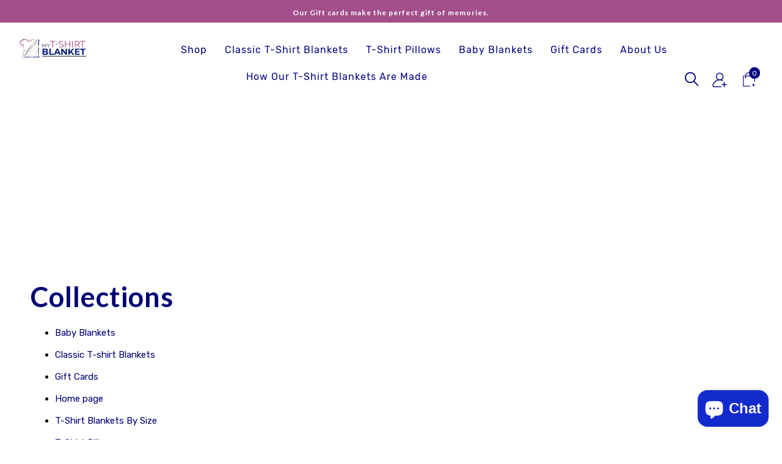

--- FILE ---
content_type: text/css
request_url: https://myt-shirtblanket.com/cdn/shop/t/26/assets/custom.css?v=51343702342962619931712645971
body_size: 10690
content:
/** Shopify CDN: Minification failed

Line 287:0 Unexpected "}"
Line 1170:2 Unexpected "{"

**/
@import url('https://cdnjs.cloudflare.com/ajax/libs/font-awesome/4.7.0/css/font-awesome.css');

@font-face {
  font-family: 'Lato-Black';
  src: url('Lato-Black.eot?#iefix') format('embedded-opentype'),  url('Lato-Black.woff') format('woff'), url('Lato-Black.ttf')  format('truetype'), url('Lato-Black.svg#Lato-Black') format('svg');
  font-weight: normal;
  font-style: normal;
}


@font-face {
  font-family: 'Rubik-Light';
  src: url('Rubik-Light.eot?#iefix') format('embedded-opentype'),  url('Rubik-Light.woff') format('woff'), url('Rubik-Light.ttf')  format('truetype'), url('Rubik-Light.svg#Rubik-Light') format('svg');
  font-weight: normal;
  font-style: normal;
}


@font-face {
  font-family: 'Lato-Bold';
  src: url('Lato-Bold.eot?#iefix') format('embedded-opentype'),  url('Lato-Bold.woff') format('woff'), url('Lato-Bold.ttf')  format('truetype'), url('Lato-Bold.svg#Lato-Bold') format('svg');
  font-weight: normal;
  font-style: normal;
}


@font-face {
  font-family: 'Lato-Regular';
  src: url('Lato-Regular.eot?#iefix') format('embedded-opentype'),  url('Lato-Regular.woff') format('woff'), url('Lato-Regular.ttf')  format('truetype'), url('Lato-Regular.svg#Lato-Regular') format('svg');
  font-weight: normal;
  font-style: normal;
}


@font-face {
  font-family: 'Rubik-Medium';
  src: url('Rubik-Medium.eot?#iefix') format('embedded-opentype'),  url('Rubik-Medium.woff') format('woff'), url('Rubik-Medium.ttf')  format('truetype'), url('Rubik-Medium.svg#Rubik-Medium') format('svg');
  font-weight: normal;
  font-style: normal;
}


@font-face {
  font-family: 'Lato-Light';
  src: url('Lato-Light.eot?#iefix') format('embedded-opentype'),  url('Lato-Light.woff') format('woff'), url('Lato-Light.ttf')  format('truetype'), url('Lato-Light.svg#Lato-Light') format('svg');
  font-weight: normal;
  font-style: normal;
}


@font-face {
  font-family: 'Rubik-Regular';
  src: url('Rubik-Regular.eot?#iefix') format('embedded-opentype'),  url('Rubik-Regular.woff') format('woff'), url('Rubik-Regular.ttf')  format('truetype'), url('Rubik-Regular.svg#Rubik-Regular') format('svg');
  font-weight: normal;
  font-style: normal;
}

body .homepage-slideshow .gallery-cell{
    background-color: transparent;
}

#shopify-section-product_image_text_Efx4fz .featured-link--margin a, #shopify-section-product_image_text_Efx4fz .featured-link--margin a .image-element__wrap {
    height: 100%;
    width: 100%;
    display: block;
}

#shopify-section-product_image_text_Efx4fz .featured-link--margin a .image-element__wrap img {
    height: 100%;
    object-fit: fill;
}

/* ul.span_lable_as li p span.small {
    display: none;
} */

ul.span_lable_as li.active {
    background: #A24F8B;
}

.swatch.clearfix.swatch_opt_2 .option_label .swatch_group.active span {
    font-weight: 600;
}

ul.span_lable_as li.active p span {
    color: #fff !important;
}

.swatch.clearfix.swatch_opt_2 .option_label .swatch_group img {
    border-radius: 8px;
    padding: 5px;
    cursor:pointer;
    background: #fff;
    border: 1px solid transparent;
}

.swatch.clearfix.swatch_opt_2 .option_label .swatch_group.active img{
    border: 1px solid #A24F8B;
}

body.product-classic-t-shirt-blanket .swatch_opt_1 .option_label span.active {
    background: #A24F8B;
    color: #fff;
}

.swatch.clearfix.swatch_opt_2 .option_label .swatch_group img {
    border-radius: 8px;
}

.cust_product_all .extra_products .product_group .custom_chk input.checkbox {
    position: relative;
}

ul.span_lable_as li {
    cursor: pointer;
}

.how-it.container.product-page.instafeed h2.title.center img {
    position: relative;
    top: 9px;
    margin-right: 10px;
}

.cust_product_all div#shopify-section-product-image-text .featured-link--half .info {
    width: 100%;
}

section#homepage_slider-1489284011497 {
    background: transparent;
}

.product-logo-section .container {
    padding-left: 40px;
    padding-right: 40px;
}

body .comman_icon .custom_icon {
    padding: 8px 15px;
}

body .comman_icon .custom_icon .custom_icon_inner {
    display: flex;
    align-items: center;
    border-right: 1px solid #fff;
    justify-content: center;
    padding-right: 20px;
}

.comman_icon .custom_icon .custom_icon_inner:last-child {
    border-right: 0;
}

body .comman_icon .custom_icon .icon_text h2.title {
    font-size: 15px !important;
}

body.index .icon-email:before{
  display:none;
}
li.search_container {
  padding-right: 0 !important;
}
div#shopify-section-1585230057076 {
  background-color: #d8d8f5;
}
button.slick-next.slick-arrow.slick-disabled {
  opacity: 0.2;
}
button.slick-prev.slick-arrow.slick-disabled{
  opacity: 0.2;
}
form.search_form input[type="text"] {
  padding-left: 0;
}
.testimonial-stars {
  width: 100%;
  float: left;
  display: flex;
  justify-content: center;
  align-items: center;
  margin-top: 20px;
}
.testimonial-stars svg.icon.feather-star {

  width: 30px;
  float: left;
  display: table;
  margin: 0 auto;
  text-align: center;
  color: #f00 !important;
  fill: #ffc107;

}
div#shopify-section-1585230057076 {
  background-color: #d8d8f5;
}
h2.standard-title {
  font-size: 56px;
  line-height: 100px;
  color: #000080;
  font-family: "Lato";
  font-weight: 900;
  text-align: center;
  text-transform: none;
  letter-spacing: 0.5px;
  margin-top: 53px;
  margin-bottom: 55px;
}
blockquote.testimonial-content p {
  font-size: 22px;
  line-height: 30px;
  color: #000000 !important;
  font-family: 'Rubik-Light';
  text-align: center;
  text-transform: none;
  letter-spacing: 0.5px;
  margin-top: 55px;
  font-style: normal;
  width: 100%;
}
.testimonial-author-name {
  font-size: 22px;
  line-height: 30px;
  color: #000000;
  font-family: "Lato";
  font-weight: 700;
  text-align: center;
  font-style: normal;
  letter-spacing: 0.5px;
  padding-bottom: 30px;
}
blockquote.testimonial-content {
  background-color: #fff;
}

.testi_cs_img img {
  width: 100%;
}
.testimonial.custom_testimonial {
  padding: 20px;
  margin-bottom: 20px;
}


/*    announced bar     */
.promo_banner .promo_banner__content p {
  font-size: 16px;
  line-height: normal;
  color: #ffffff;
  font-family: 'Rubik-Light';
  text-align: center;
  text-transform: none;
  letter-spacing: 0.5px;
}
.promo_banner .promo_banner__content span {
  font-size: 16px;
  line-height: normal;
  color: #ffffff;
  font-family: 'Rubik-Medium';
  text-align: center;
  text-transform: none;
  letter-spacing: 0.5px;
}
.promo_banner .promo_banner__content {
  margin: 0px auto;
  padding: 14px 0 10px 0;
}
/*    end      */


.testimonial-section img.start_image {
  width: 100% !important;
  max-width: 73%;
  display: table;
  margin: 0;
  text-align: center;
  margin-top: 30px;
  float: left;
  padding-left: 70px;
}
}
.testimonial-section  .caption.position-center.js-caption {
  width: 100%;
  float: left;
  padding:0px;
}
.testimonial-section .set-static{
  display:inherit !important;
}
.testimonial-section  .caption-content.testimonial-text.align-center {
  background-color: #fff;
}

.text-animation--true .caption-content {
  opacity: 1 !important;
}

span.menu_title{
  font-size: 14px !important;
  line-height: 18px !important;
  color: #fff !important;
  font-family: "Rubik" !important;
  font-weight: 300 !important;
  text-align: right !important;
}
ul#mobile_menu li a{
  font-size: 14px !important;
  line-height: 18px !important;
  color: #fff !important;
  font-family: "Rubik" !important;
  font-weight: 300 !important;
  text-align: left !important;
}
.main_nav_wrapper .icon-search:before {
  content: "\e914";
  font-weight: 600;
}
.main_nav_wrapper .menu li {
  position: relative;
  vertical-align: top;
  padding-right: 0;
  margin-right: -5px;
}
.main_nav_wrapper .mini_cart, .nav a.mini_cart {
  padding-left: 18px;
  padding-right: 20px;
  margin-top: 2px;
}
.main_nav_wrapper a.btn.btn--cta {
  width: 9%;
  float: right;
  border: 2px solid #a4508b;
  padding: 9px 9px;
  display: table;
  margin: 0 auto;
  font-size: 11px;
  line-height: 12px;
  color: #a4508b !important;
  font-family: "Lato";
  font-weight: 900;
  text-align: center;
  margin-top: 5px;
  letter-spacing: 0.5px;
}
.search-submit {
  position: absolute;
  z-index: 1000;
  color: #d9d9d9;
  font-size: 20px;
  top: 13px;
  right: 7px;
  cursor: pointer;
}
.search_form input {
  font-size: 0;
  border: 0;
}
.main_nav_wrapper .main_nav {
  background-color: #fff;
}
.main_nav_wrapper .main_nav .menu a{
  color: #000;
}
.main_nav_wrapper .main_nav .menu a:hover{
  color: inherit;
}
.main_nav_wrapper a.icon-bag.mini_cart.dropdown_link {
  background: none;
  color: #000;
}
.main_nav_wrapper a.mini_cart span{
  color: #fff;
  padding: 0;
  margin: 0;
  position: absolute;
  top: 4px;
  font-family:'Rubik';
  left: 34px;
  right: 2px;
  background-color: #000080;
  border-radius: 50px;
  width: 18px;
  height: 19px;
  text-align: center;
  bottom: -11px;
  line-height: 20px;
}
.main_nav_wrapper .search-submit {
  color: #000;
}
.main_nav_wrapper .icon-bag:before {
  content: "\e901";
  font-size: 19px;
  font-weight: 600
}
.top_bar.clearfix{
  display:none;
}
.main_nav_wrapper ul.menu li a{
  font-size: 20px;
  line-height: normal;
  color: #000000;
  font-family: 'Rubik-Light';
  text-align: right;
  text-transform: capitalize;
  cursor:pointer;
}
.main_nav_wrapper ul.menu li {
  padding-right: 30px;
}
.main_nav_wrapper .main_nav div.logo {
  padding-top: 25px;
  padding-bottom: 20px;
}
button.slick-prev.slick-arrow {
  background-image: url(/cdn/shop/files/left.png?v=1585235640);
  background-repeat: no-repeat;
  background-size: contain;
}
.slick-prev.slick-disabled:before, .slick-next.slick-disabled:before{
  display:none;
}
.slick-next:before {
  content: '';
  display:none;
}
.slick-prev:before {
  content: '';
  display:none;
}
button.slick-next.slick-arrow {
  background-image: url(/cdn/shop/files/right_-_Copy.png?v=1585235645);
  background-repeat: no-repeat;
  background-size: contain;
}
.slick-prev {
  left: -39px;
}
.homepage-slideshow .flickity-page-dots li.dot.is-selected{
  height: 15px;
  width: 15px;
  border-radius: 50px;
  background: #9d449e;
  border: 2px solid #fff;
  margin: 5px;
}
.homepage-slideshow .text.text2{
 color: #000;
    text-align: left;
    display: flex;
}
.homepage-slideshow .text.text2 img {
 width: auto;
}
.homepage-slideshow .flickity-page-dots .dot{
  height: 15px;
  width: 15px;
  border-radius: 50px;
  background: #fff;
  opacity:1 !important;
  border: 1px solid #fff;
  margin: 5px;
}
.homepage-slideshow .flickity-page-dots {
  position: absolute;
  width: 24px;
  bottom: -25px;
  float: right;
  text-align: right !important;
  margin: 0;
  list-style: none;
  text-align: center;
  line-height: 1;
  top: 50%;
  display: inline-block;
  right: 10px;
}
.homepage-slideshow .home_sludeshow.caption-content {
  float: left;
  color: #000;
  background-color: #fff;
  width: 60%;
  max-width: 636px
}
.homepage-slideshow .home_brdre {
  border: 3px solid #d8d8f5;
  width: 100%;
  display: table;
  margin: 0 auto;
  text-align: center;
  padding: 19px;
}
.homepage-slideshow .caption .headline {
  font-size: 60px;
  line-height: 70px;
  color: #000080;
  font-family: "Lato";
  font-weight: 900;
  text-align: center;
  text-transform:capitalize;
  width:80%;
  display:table;
  margin:0 auto;
  margin-bottom:20px;
}
.homepage-slideshow .caption .subtitle {
  margin-bottom:30px;
}
.homepage-slideshow .caption .subtitle p {
  font-size: 28px;
  line-height: 35px;
  color: #000000;
  font-family: "Rubik";
  font-weight: 400;
  text-align: center;
  text-transform: capitalize;
  width: 84%;
  display: table;
  margin: 0 auto;
  letter-spacing: 0.5px;
}
.homepage-slideshow a.action_button{
  background-color: #a4508b;
  color: #fff;
  font-size: 28px;
  line-height: 91px;
  font-family: "Lato";
  font-weight: 700;
  text-align: center;
  width: 261px;
  height: 27px;
  padding: 40px 30px;
  margin-bottom:15px;
}
.homepage-slideshow .caption.position-center {
  margin-left: 35px;
  max-width: 1040px !important;
}


/*       how it works   */
.index .how-it.container h2.title.center {
  font-size: 56px;
  line-height: 55px;
  color: #000000;
  font-family: 'Lato-Black';
  text-align: center;
  text-transform: capitalize;
  margin-bottom: 60px;
}
.index .how-it.container .how-it {
  width: 100%;
  display: table;
  margin: 0 auto;
  text-align: center;
  margin-bottom: 50px;
}
.index .how-it.container .how_it {
  width: 33%;
  float: left;
  padding: 0 17px
}
.index .how-it.container .how_it img {
  /*   min-height: 221px; */
}
.index .how-it.container .main_worlk .number {
  font-size: 30px;
  line-height: 40px;
  color: #a4508b;
  font-family: 'Rubik-Medium';
  font-weight: 500;
  text-align: center;
  margin-top: 8px;
}
.index .how-it.container .main_worlk .text_esf h3 {
  font-size: 36px;
  line-height: 43px;
  color: #000000;
  font-family: 'Lato-Regular';
  font-weight: 400;
  text-align: center;
  margin-top: 2px;
  text-transform: capitalize;
  letter-spacing: 0px;
  margin-bottom:25px;
}
.index .how-it.container .main_worlk .description p {
  font-size: 20px;
  line-height: 30px;
  color: #000000;
  font-family: 'Rubik-Light';
  font-weight: 300;
  text-align: center;
  margin-top: 20px;
}
.index .how-it.container .buttons a.vbtn {
  font-size: 28px;
  line-height: 91px;
  color: #a4508b;
  font-family: 'Lato-Bold';
  text-align: center;
  border: 2px solid #a4508b;
  padding: 10px;
  background-image: url(/cdn/shop/files/icon_video.jpg?v=1585137534);
  background-repeat: no-repeat;
  background-position: left 34px center;
  padding-left: 90px;
  margin-right: 37px;
  padding-top: 19px;
  padding-bottom: 19px;
  padding-right: 35px;
}
.index .how-it.container .buttons a.obtn {
  font-size: 28px;
  line-height: 91px;
  color: #ffffff;
  font-family: "Lato";
  font-weight: 700;
  text-align: center;
  background-color: #a34f8b;
  width: auto;
  padding: 22px 55px;
}
.index .how-it.container .buttons {
  width: 100%;
  float: left;
  display: table;
  margin: 0 auto;
  text-align: center;
  margin-bottom: 78px;
}
.sticky_nav--stick .menu.align_right.clearfix .cart_container.clearfix {
    display: none;
}
/*     end           */




/*     popular  */
.index .shopify-section.popular {
  border-bottom: 2px solid #fff;
}
.index .popular h2.title.center {
  font-size: 56px;
  line-height: 70px;
  color: #fff;
  font-family: 'Lato-Black';
  text-align: center;
  text-transform: none;
  margin-top: 60px;
  margin-bottom:70px;
}
.index .popular{
  width:100%;
  background-color:#00007f;
}
.index .popular .popular_block h4 {
  font-size: 27px;
  line-height: 40px;
  color: #ffffff;
  font-family: 'Lato-Regular';
  text-transform: none;
  letter-spacing: 0.5px;
  margin-bottom: 0;
  padding-bottom: 0;
}
.index .popular .popular_block a {
  font-family: 'Rubik-Light';
  font-size: 27px;
  line-height: 50px;
  color: #a4508b;
  background-image: url('/cdn/shop/files/read_secong.png?v=1585143046');
  background-repeat: no-repeat;
  background-position: right 2px center;
  width: 18%;
  float: left;
}
.index .popular .popular_block {
  width: 50%;
  float: left;
  padding-right: 30px;
  margin-bottom: 32px;
}
.index .buttons.popular a.vbtn {
  font-size: 28px;
  line-height: 91px;
  color: #ffffff;
  font-family: 'Lato-Bold';
  text-align: center;
  text-transform: none;
  border: 3px solid #fff;
  padding: 20px 48px;
}
.row.testimonials h2.standard-title {
  margin-top: 29px;
  margin-bottom: 50px;
}
.buttons.popular {
  width: 100%;
  float: left;
  display: table;
  margin: 0 auto;
  text-align: center;
  margin-top: 37px;
  margin-bottom: 55px;
}
.popular_block:nth-child(even) {
  padding-left: 31px;
  width: 49% !important;
  padding-right: 0 !important;
}
.popular_block:nth-child(odd) {
  padding-right: 20px;
}


/*   end   */

section.regular.slider.flickity-enabled.is-draggable{
  width: 100%;

}


/*   testimonial    */
.shopify-section.testimonial-section {
  background-color: #d8d8f5;
}
.testimonial-block.gallery-cell.use-mobile-color {
  background-color: #d8d8f5;
}
.index .testi_mamin h2 {
  font-size: 56px;
  line-height: 100px;
  color: #000080;
  font-family: "Lato";
  font-weight: 900;
  text-align: center;
  text-transform: none;
  letter-spacing: 0.5px;
  margin-top: 53px;
  margin-bottom:55px;
}
.index .testimonial-section .nmain-cover {
  width: 95%;
  /* display: flex; */
  /* justify-content: center; */
  /* align-items: center; */
  float: left;
  display: table;
  margin: 0 auto;
  text-align: center;
  padding-left: 0px;
}
.index .testimonial-section  .subtitle p{
  font-size: 22px;
  line-height: 30px;
  color: #000000 !important;
  font-family: 'Rubik-Light';
  text-align: center;
  text-transform:none;
  letter-spacing:0.5px;
  margin-top: 30px;
}
.index .testimonial-section .subtitle p strong{
  font-size: 22px;
  line-height: 30px;
  color: #000000;
  font-family: "Lato";
  font-weight: 700;
  text-align: center;
}
/*    end     */




/*    blog post   */
.index .featured-blog-section h2.title.center.blog a {
  font-size: 56px;
  line-height: 0px;
  color: #000000;
  font-family: "Lato";
  font-weight: 900;
  text-align: center;
  text-transform: none;
  letter-spacing:0.5px;
}
.index .featured-blog-section .homepage_content .one-third.column.article.medium-down--one-whole span {
  font-size: 16px;
  line-height: 28px;
  color: #ffffff;
  font-family: "Lato";
  font-weight: 400;
  background-color: #000080;
  padding: 5px 20px;
  position: absolute;
  top: 50%;
  margin-left: 10%;
}
.index .featured-blog-section .homepage_content .one-third.column.article.medium-down--one-whole h3.sub_title a {
  font-size: 23px;
  line-height: 30px;
  font-family: 'Rubik-Regular';
  text-align: center;
  text-transform: none;
  text-align: center;
  display: table;
  margin: 0 auto;
  width: 85%;
  margin-top: 30px;
}
.index .featured-blog-section .homepage_content .one-third.column.article.medium-down--one-whole a.action_button.continue-button {
  font-size: 13px;
  line-height: 42px;
  color: #a4508b;
  font-family: 'Lato-Bold';
  text-align: center;
  border: 2px solid #a4508b;
  display: table;
  margin: 0 auto;
  margin-top: 25px;
  margin-bottom: 34px;
}
.index .featured-blog-section .homepage_content .one-third.column.article.medium-down--one-whole a.action_button.continue-button:hover {
  background-color:inherit;
}
.index .one-third.column.article.medium-down--one-whole {
  background-color: #fff;
  border-bottom: 3px solid #000080;
  box-shadow: 0 8px 12px -2px #00000017;
}
.index  .one-third.column.article.medium-down--one-whole img.transition--blur-up.lazyautosizes.lazyloaded {
  min-height: 261px;
  float: left;
}
.index .section.clearfix.homepage_content {
  margin-bottom: 102px;
  margin-top: 80px;
}
.index  .section.clearfix.homepage_content .sixteen.columns {
  margin-bottom: 47px;
}
/*   end    */



/*  newsletter   */
.shopify-section.newsletter-section h2.title {
  font-family: 'Lato-Black';
  font-size: 56px;
  color: #000080;
  font-weight: 900;
  text-align: center;
  text-transform: capitalize;
  margin-top: 42px;
  margin-bottom: 40px;
}
.shopify-section.newsletter-section .newsletter-text p {
  font-size: 24px;
  line-height: 0px;
  color: #000000;
  font-family: 'Rubik-Light';
  font-weight: 300;
  text-align: center;
  margin-bottom: 90px;
}
.shopify-section.newsletter-section input.contact_email::-webkit-input-placeholder { /* Edge */
  font-size: 25px;
  line-height: 91px;
  color: #000000;
  font-family: 'Rubik-Light';
  font-weight: 300;
}

.shopify-section.newsletter-section input.contact_email:-ms-input-placeholder { /* Internet Explorer 10-11 */
  font-size: 25px;
  line-height: 91px;
  color: #000000;
  font-family: 'Rubik-Light';
  font-weight: 300;
}

.shopify-section.newsletter-section input.contact_email::placeholder {
  font-size: 25px;
  line-height: 91px;
  color: #000000;
  font-family: 'Rubik-Light';
  font-weight: 300;
}
.shopify-section.newsletter-section input.action_button.sign_up {
  background-color: #a4508b;
  border: oldlace;
  font-size: 28px;
  line-height: 0px;
  color: #ffffff;
  font-family: 'Lato-Bold';
  font-weight: 700;
  text-align: center;
  margin-left: 30px;
  width: 166px !important;
  height: auto;
  padding: 33px 40px;
}
.shopify-section.newsletter-section .newsletter {
  margin-bottom: 100px !important;
  max-width: 914px;
  /*   float: left; */
  width: 100%;
  display: table;
  margin: 0 auto;
  text-align: center;
  display: flex;
  justify-content: center;
  align-items: center;
}
.shopify-section.newsletter-section input.contact_email {
  text-indent: 0px;
  padding: 38px 25px 29px 25px;
  margin-bottom: 0;
  float: left;
}
.shopify-section.newsletter-section .newsletter form {
  margin-bottom: 0;
  width: 100%;
  float: left;
}
.shopify-section.newsletter-section .input-row {
  width: 100%;
  float: left;
  display: flex;
  justify-content: center;
  align-items: center;
}
.shopify-section.newsletter-section .offset-by-three {
  left: 0;
  display: table;
  margin: 0 auto;
  float: left;
  text-align: center;
  width: 100%;
}
.index .shopify-section.newsletter-section .newsletter-text {
  margin-bottom: 0px;
  width: 100%;
  float: left;
}

/*    end    */






/*     your headline   */
.index .shopify-section.image-with-text-overlay-section.under-menu {
  border-bottom: 5px solid #a4508b;
}
.index h1.under_meu.headline {
  font-size: 60px;
  line-height: 30px;
  color: #ffffff;
  font-family: 'Lato-Black';
  font-weight: 900;
  text-align: center;
  text-transform: capitalize;
  width: 100%;
  margin-bottom: 50px;
}
.index .shopify-section.image-with-text-overlay-section.under-menu .resy_covrt, .blog .shopify-section.image-with-text-overlay-section.under-menu .resy_covrt {
  width: 100%;
  max-width: 100%;
  margin-bottom: -20px;
}
.index .shopify-section.image-with-text-overlay-section.under-menu .resy_covrt .subtitle p, .blog .shopify-section.image-with-text-overlay-section.under-menu .resy_covrt .subtitle p {
  font-size: 23px;
  margin-bottom: 48px;
  line-height: 30px;
  color: #ffffff;
  font-family: 'Rubik-Light';
  font-weight: 300;
  text-align: center;
  text-transform: none;
}
.index .shopify-section.image-with-text-overlay-section.under-menu .resy_covrt a.action_button, .blog .shopify-section.image-with-text-overlay-section.under-menu .resy_covrt a.action_button {
  background-color: #a34f8b;
  border: 0;
  font-size: 28px;
  line-height: normal;
  color: #ffffff;
  font-family: 'Lato-Bold';
  font-weight: 700;
  text-align: center;
  width: auto !important;
  padding: 30px 40px;
  margin-bottom: 0;
}
/*        end    */






/*    footer  */

.footer-section  .footer_numger h4 a {
  font-size: 23px;
  line-height: 37px;
  color: #000000;
  font-family: 'Rubik-Light';
  text-align: center;
  text-transform: none;
  letter-spacing:0.5px;
}
.footer-section .one-fourth.column.medium-down--one-whole {
 
  margin-top: 40px;
}
.footer-section .footer_menu h6 {
  display: none;
}
.footer-section .footer ul {
  display: table;
  margin: 0 auto;
  text-align: center;
  margin-top: 25px;
}
.footer-section .footer ul li {
  float:left;
}
.footer-section .footer ul li a{
  padding: 14px 25px;
  font-size: 23px;
  line-height: 0px;
  color: #000000;
  font-family: 'Rubik-Light';
  text-align: center;
  text-transform: none;
}
.footer_credits p.credits {
  margin: 0;
  font-size: 16px;
  line-height: normal;
  color: #ffffff;
  font-family: 'Rubik-Light';
  padding: 20px 55px;
  width: 50%;
  float: left;
  text-align: left;
}
/* div#shopify-section-footer .footer_numger {
  width: 100%;
  float: left;
  display: table;
  margin: 0 auto;
  text-align: center;
  margin-top: 5px;
} */
.footer_credits ul.social_icons li a{
  color: #fff;
}
.footer_credits ul.social_icons {
  margin-bottom: 0;
  display: table;
  margin: 0 auto;
  text-align: right;
  line-height: 63px;
  font-size: 22px;
  width: 90%;
}
body.page-aboutus .icon-email:before {
  display:none;
}
div#shopify-section-footer .text-align--center {
  text-align: center;
  margin-top: 77px;
}
footer.footer {
  margin-bottom: 42px;
}
.footer-social-icons {
  width: 50%;
  float: right;
  display: table;
  margin: 0 auto;
  text-align: right;
}
div#shopify-section-footer .one-half.column.medium-down--one-whole {
  width: 100%;
  float: left;
  display: table;
  margin: 0 auto;
  text-align: center;
}
div#shopify-section-footer .footer_numger li {
  list-style-type: none;
}
div#shopify-section-footer .footer_numger li  a {
  font-size: 23px;
  line-height: 37px;
  color: #000000;
  font-family: 'Rubik-Light';
  text-align: center;
}
.footer_credits {
  border-top: 1px solid #1b1f23;
  margin-top: 10px;
  margin-left: 0;
  margin-right: 0;
  width: 100%;
  margin: 0;
  background-color: #000080;
  color: #fff;
}
.icon-facebook:hover:before{
  color:#000
}
.icon-twitter:hover:before{
  color:#76a9ea;
}
.icon-linkedin:hover:before{
  color:#000;
}
.icon-instagram:hover:before{
  color:#000;
}
.icon-email:hover:before{
  color:#000;
}
/*    end    */
.homepage-slideshow a.action_button:hover{
  color:#fff;
}






/*    terms of service    */
/* body.page-contact div#shopify-section-newsletter {
display: none;
} */

.blue_banner h1 {
  line-height: 56px;
  color: #ffffff;
  font-family: 'Lato-Bold';
  text-align: center;
  font-size: 65px;
  padding: 80px 0px 74px 0px;
  text-transform: none;
  margin-bottom: 0;
}
body.page .sixteen.columns.page.clearfix {
  margin: 0;
  width: 100%;
  float: left;
}
body.page .blue_banner,
  {
  background-color: #000080;
  color: #fff;
}
body.page .blue-banner {
  background-color: #000080;
}

.page-instructions .blue_banner{
  background-color: navy;
  color: #fff;
}
.page-instructions .sixteen.columns.page.clearfix {
    margin: 0;
    width: 100%;
    float: left;
  }

 .page-instructions .title{
      font-family: Lato-Bold;
    font-size: 2.4rem;
    color: #000;
    text-align: center;
    margin-bottom: 37px;
    text-transform: none;
    letter-spacing: 0;
    margin-top: 10px;
 } 
 .page-instructions #shopify-section-Custom-video{
  margin-bottom: 20px;
 }
/* body.page  footer.footer {
  border: 0;
} */
body.page .container.main.content {
  margin: 0;
  padding: 0;
  width: 100%;
  max-width: 100%;
}
body.page .bluebanner h1 {
  line-height: 56px;
  color: #ffffff;
  font-family: 'Lato-Bold';
  text-align: center;
  font-size: 65px;
  padding: 80px 0px 74px 0px;
  text-transform: none;
  margin-bottom: 0;
}
body.page .terms_service_main {
  width: 100%;
  float: left;
  margin-top: 90px;
  border-bottom: 4px solid #a4508b;
  padding-bottom:110px;
}
body.page .Container {
  margin: 0 auto;
  padding: 0 24px;
  max-width: 1000px;
}
body.page .terms_section h4 {
  font-size: 23px;
  line-height: 37px;
  color: #000000;
  font-family: 'Rubik-Medium';
  text-transform: capitalize;
  letter-spacing: 0.5px;
  margin-bottom: 0;
  padding-bottom: 0;
  padding-top: 0;
}
body.page .terms_service_main {

}
body.page .terms_section p {
  font-size: 23px;
  line-height: 37px;
  color: #000000;
  font-family: 'Rubik-Light';
  letter-spacing: 0px;
  text-transform: none;
  margin-bottom: 37px;
}
/*     end       */






/*   contact page    */
body.page-contact .icon-email:before{
  display:none;
}
body.page-contact .contact-form .action_button:hover{
  border:0;
}
body.page-contact .contact_main {
  width: 100%;
  display: inline-block;
  border-bottom: 4px solid #a4508b;
}
body.page-contact footer.footer {
  border: none;
}
body.page-contact .text_contact {
  width: 50%;
  float: left;
  /* padding: 74px; */
  padding: 0 78px 0px 78px;
  /*   border-bottom: 4px solid #a4508b; */
}
body.page-contact .contact-form-container {
  width: 50%;
  float: right;
  background-color: #d8d8f5;
  /*   border-bottom: 1px solid #a4508b; */
}
body.page-contact .custom_conter {
  padding: 0 !important;
  margin: 0 !important;
}
body.page-contact .shopify-section.contact-section h1.headline {
  font-size: 73px;
  line-height: 50px;
  color: #ffffff;
  font-family: 'Lato-Black';
  text-align: center;
  text-transform: none;
  letter-spacing: 0px;
  margin-top: 10px;
  padding-bottom: 9px;
}
body.page-contact .contact_main .text_contact h1 {
  font-size: 47px;
  line-height: 40px;
  color: #000000;
  font-family: 'Lato-Black';
  text-transform: none;
  letter-spacing: 0px;
  margin-top: 70px;
  margin-bottom: 60px;
}
body.page-contact .contact_main .text_contact p {
  font-size: 23px;
  line-height: 34px;
  color: #000000;
  font-family: 'Rubik-Light';
  text-transform: none;
  letter-spacing: 0px;
}
body.page-contact .contact_main .text_contact h2 {
  font-size: 23px;
  line-height: 34px;
  color: #000000;
  font-family: 'Rubik-Medium';
  letter-spacing: 0px;
  text-transform: none;
}
body.page-contact .contact_main .text_contact span {
  font-size: 23px;
  line-height: 34px;
  color: #000000;
  font-family: 'Rubik-Light';
  letter-spacing: 0;
  width: 100%;
  float: left;
}
body.page-contact .contact_main .text_contact .cont-lab h4 {
  padding-top: 0;
  margin-bottom: 25px;
}
body.page-contact .contact-social-icons {
  margin-top: 40px;
  float: left;
  text-align: left;
  margin-bottom: 44px
}


body.page-contact .contact_main .text_contact .cont-lab li label {
  font-size: 23px;
  line-height: 34px;
  color: #000000;
  font-family: "Rubik";
  font-weight: 300;
  letter-spacing: 0px;
  text-transform: none;
  width: 15%;
  float: left;
  margin-bottom: 0;
}
body.page-contact .contact_main .text_contact .cont-lab h4 label {
  font-size: 23px;
  line-height: 34px;
  color: #000000;
  font-family: "Rubik";
  font-weight: 300;
  letter-spacing: 0px;
  text-transform: none;
  width: 19%;
  float: left;
}
body.page-contact .contact_main .text_contact .cont-lab {
  width: 100%;
  float: left;
  margin-top: 30px;
}
body.page-contact .contact_main .text_contact .cont-lab li {
  list-style-type: none;
}
body.page-contact .contact_main .text_contact .cont-lab li a {
  font-size: 23px;
  line-height: 34px;
  color: #000000;
  font-family: "Rubik";
  font-weight: 300;
  text-transform: none;
  letter-spacing: 0px;
}
body.page-contact .contact_main .text_contact .cont-lab h4 a {
  font-size: 23px;
  line-height: 34px;
  color: #000000;
  font-family: "Rubik";
  font-weight: 300;
  text-transform: none;
  letter-spacing: 0px;
}
body.page-contact .contact_main .icon-twitter:before {
  content: "\ea96";
  color: #000080;
  margin-left: 0;
  font-size:24px;
}
body.page-contact .contact_main .icon-twitter:hover:before {
  color: #76a9ea;
  font-size:24px;
}
body.page-contact .contact_main .icon-facebook:before {
  content: "\ea90";
  color: #000080;    margin-left: 0;
  font-size:24px;
}
body.page-contact .contact_main .icon-facebook:hover:before {
  color: #000;  
  font-size:24px;
}
body.page-contact .contact_main .icon-instagram:before {
  content: "\e910";
  color: #000080;    margin-left: 0;
  font-size:24px;
}
body.page-contact .contact_main .icon-instagram:hover:before {
  color: #000;    
  font-size:24px;
}
body.page-contact .contact_main .icon-linkedin:before {
  content: "\eaca";
  color: #000080;    margin-left: 0;
  font-size:24px;
}
body.page-contact .contact_main .icon-linkedin:hover:before {
  color: #000; 
  font-size:24px;
}
body.page-contact .contact-social-icons ul.social_icons {
  padding: 0;
  margin: 0;
}
body.page-contact .contact-form h3 {
  font-size: 35px;
  line-height: 40px;
  color: #000000;
  font-family: 'Lato-Bold';
  text-align: center;
  letter-spacing: 0px;
  text-transform: none;
  margin-top: 55px;
}
body.page-contact .contact-form p {
  font-size: 24px;
  line-height: 40px;
  color: #000000;
  font-family: 'Rubik-Light';
  text-align: center;
  letter-spacing: 0px;
  text-transform: none;
  margin-bottom: 35px;
}
body.page-contact .contact-form  input {
  text-indent: 12px;
  min-height: 56px !important;
  line-height: normal;
  padding-bottom: 13px;
  padding-top: 13px;
  border: none;
  margin-bottom: 30px;
  font-size: 25px;
  color:#000;
  font-family: 'Rubik-Light';

}
body.page-contact .contact-form .action_button {
  margin-bottom: 50px;
  margin-top: 30px;
  line-height: 31px;
  min-height: 70px !important;
  color: #fff;
  font-family: "Lato";
  font-weight: 700;
}
body.page-contact  .ten.offset-by-three.columns.omega.equal-columns--outside-trim {
  width: 84%;
  float: left;
  left: 55px;
  margin-left: 0;
}
body.page-contact .contact-form .eight.columns.alpha {
  padding-right: 10px;
}
body.page-contact .Form__Item input.Form__Input {
  width: 50%;
}
body.page-contact .eight.columns.omega {
  width: 100%;
}
.container.contact-form-container input::-webkit-input-placeholder { /* Edge */
  font-size: 25px;
  line-height: normal;
  color: #000000;
  font-family: 'Rubik-Light';
}

.container.contact-form-container input:-ms-input-placeholder { /* Internet Explorer 10-11 */
  font-size: 25px;
  line-height: normal;
  color: #000000;
  font-family: 'Rubik-Light';
}

.container.contact-form-container input::placeholder {
  font-size: 25px;
  line-height: normal;
  color: #000000;
  font-family: 'Rubik-Light';
}


.container.contact-form-container textarea#contactFormMessage::-webkit-input-placeholder { /* Edge */
  font-size: 25px;
  line-height: 30px;
  color: #000000;
  font-family: 'Rubik-Light';
}
textarea#contactFormMessage {
  font-size: 25px;
  color: #000;
  font-family: 'Rubik-Light';
}
.container.contact-form-container textarea#contactFormMessage:-ms-input-placeholder { /* Internet Explorer 10-11 */
  font-size: 25px;
  line-height: 30px;
  color: #000000;
  font-family: 'Rubik-Light';
}

.container.contact-form-container textarea#contactFormMessage::placeholder {
  font-size: 25px;
  line-height: 30px;
  color: #000000;
  font-family: 'Rubik-Light';
}

input.submit.action_button {
  background-color: #a4508b !important;
  border: 0;
  width: 100%;
  font-size: 28px;
  line-height: 49px;
  color: #ffffff;
  font-family: 'Lato-Bold';
  text-align: center;
}
.container.contact-form-container textarea#contactFormMessage textarea {
  min-height: 108px;
  padding: 15px 9px;
}
/*   end   */





body.page-aboutus .caption.captionOverlay--true h1.headline {
  font-size: 83px;
  line-height: 72px;
  color: #ffffff;
  font-family: 'Lato-Bold';
  text-align: center;
  letter-spacing: 0px;
  text-transform: none;
  margin-bottom: 40px;
  margin-top: 48px;
}
body.page-aboutus .caption.captionOverlay--true p.subtitle {
  font-size: 29px;
  line-height: 37px;
  color: #ffffff;
  font-family: 'Rubik-Regular';
  text-align: center;
  text-transform: none;
  letter-spacing: 0px;
}
body.page-aboutus span.title.center {
  font-size: 25px;
  line-height: 29px;
  color: #a4508b;
  font-family: 'Lato-Bold';
  text-align: center;
  margin-top: 65px;
  margin-bottom: 9px;
}
body.page-aboutus h3.title_main.center {
  font-family: 'Lato-Bold';
  font-size: 56px;
  line-height: 70px;
  color: #000000;
  text-align: center;
  margin-bottom: 37px;
  text-transform: none;
  letter-spacing: 0px;
}
body.page-aboutus .textblcok p {
  font-size: 16px;
  line-height: 30px;
  color: #000000;
  font-family: 'Rubik-Light';
  letter-spacing: 0px;
  text-transform: none;
  margin-bottom: 30px;

}
body.page-aboutus .about-us.container {
  width: 100%;
  margin: 0 auto;
  max-width: 1040px;
}
body.page-aboutus .about-mission .about_mission {
  display: flex;
  justify-content: center;
  align-items: center;
  background-color: #a4508b;
}
body.page-aboutus .about-mission .about_description {
  width: 50%;
  float: right;
  padding-left: 80px;
  padding-right: 80px;
}
body.page-aboutus .about-mission .about_image img {
  width: 100%;
  float: left;
}
body.page-aboutus .about-mission .about_image {
  width: 50%;
  float: left;
}
body.page-aboutus .about-mission .about_description h3 {
  font-size: 36px;
  line-height: 30px;
  color: #ffffff;
  font-family: 'Lato-Bold';
  text-align: center;
  text-transform: none;
  margin-bottom: 65px;
}
body.page-aboutus .about-mission .about_description p {
  font-size: 22px;
  line-height: 35px;
  color: #ffffff;
  font-family: 'Rubik-Light';
  text-align: center;
  letter-spacing: 0px;
  text-transform: none;
}

body.page-aboutus .shopify-section.about-team {
  width: 100%;
  float: left;
}
body.page-aboutus .shopify-section.about-team .about_image {
  width: 50%;
  float: right;
  line-height: 0;
}
body.page-aboutus .shopify-section.about-team .about_image img {
  width: 100%;
}
body.page-aboutus .shopify-section.about-team .about_description {
  width: 50%;
  float: right;
  padding-left: 80px;
  padding-right: 80px;
}
body.page-aboutus .shopify-section.about-team .about_team {
  background-color: #000080 !important;
  display: flex;
  justify-content: center;
  align-items: center;
}

body.page-aboutus .shopify-section.about-team .about_description h3 {
  font-size: 36px;
  line-height: 30px;
  color: #ffffff;
  font-family: 'Lato-Bold';
  text-align: center;
  text-transform: none;
  margin-bottom: 65px;
}
body.page-aboutus .shopify-section.about-team .about_description p {
  font-size: 22px;
  line-height: 35px;
  color: #ffffff;
  font-family: 'Rubik-Light';
  text-align: center;
  letter-spacing: 0px;
  text-transform: none;
}
body.page-aboutus .shopify-section.image-with-text-overlay-section.under-menu .resy_covrt, .blog .shopify-section.image-with-text-overlay-section.under-menu .resy_covrt {
  width: 100%;
  max-width: 100%;
  margin-bottom: -20px;
}

body.page-aboutus h1.under_meu.headline {
  font-size: 60px;
  line-height: 30px;
  color: #ffffff;
  font-family: 'Lato-Black';
  font-weight: 900;
  text-align: center;
  text-transform: capitalize;
  width: 100%;
  margin-bottom: 50px;
}
body.page-aboutus .shopify-section.image-with-text-overlay-section.under-menu .resy_covrt .subtitle p, .blog .shopify-section.image-with-text-overlay-section.under-menu .resy_covrt .subtitle p {
  font-size: 23px;
  margin-bottom: 48px;
  line-height: 30px;
  color: #ffffff;
  font-family: 'Rubik-Light';
  font-weight: 300;
  text-align: center;
  text-transform: none;
}
body.page-aboutus .shopify-section.image-with-text-overlay-section.under-menu .resy_covrt a.action_button, .blog .shopify-section.image-with-text-overlay-section.under-menu .resy_covrt a.action_button {
  background-color: #a34f8b;
  border: 0;
  font-size: 28px;
  line-height: normal;
  color: #ffffff;
  font-family: 'Lato-Bold';
  font-weight: 700;
  text-align: center;
  width: auto !important;
  padding: 20px 40px;
  margin-bottom: 0;
  display: table;
  margin: 0 auto;
  text-align: center;
}

body.page-aboutus .shopify-section.image-with-text-overlay-section.under-menu {
  border-bottom: 5px solid #a4508b;
}

body.page-aboutus footer.footer {
  border: 0;
}
body.page-aboutus .about-us.container .buttons a.vbtn {
  font-size: 28px;
  line-height: 91px;
  color: #a4508b;
  font-family: 'Lato-Bold';
  text-align: center;
  border: 2px solid #a4508b;
  padding: 10px;
  background-image: url(/cdn/shop/files/icon_video.jpg?v=1585137534);
  background-repeat: no-repeat;
  background-position: left 34px center;
  padding-left: 90px;
  margin-right: 37px;
  padding-top: 19px;
  padding-bottom: 19px;
  padding-right: 35px;
}
body.page-aboutus .about-us.container .buttons {
  width: 100%;
  float: left;
  display: table;
  margin: 0 auto;
  text-align: center;
  margin-bottom: 110px;
  margin-top: 36px;
}
body.page-aboutus .about-us.container .buttons a.obtn {
  font-size: 28px;
  line-height: 91px;
  color: #ffffff;
  font-family: "Lato";
  font-weight: 700;
  text-align: center;
  background-color: #a34f8b;
  width: auto;
  padding: 20px 44px;
}
button.action_button.add_to_cart {
  background-color: #a4508b;
}

.imgsfaq img {
    display: table;
    margin: 0 auto;
}

.cstcovid {
    display: table;
    margin: 0 auto;
    max-width: 1200px;
  margin-top: 30px;
    margin-bottom: 30px; padding-left:20px; padding-right:20px;
}
.more-info.cst {
    max-width: 1200px; background:#fff; width:100%;
}
.description a.size_chart.moreinfo {
    float: inherit;
    color: #a34f8b; outline:none;
}
.more-info.cst img {
    margin: 0 auto;
    display: table;
    margin-top: 10px;
    margin-bottom: 10px;
}
.more-info.cst .fancybox-close-small{ display:block !important;}


.title_group .size_chart {
    padding-top: 0px;
}

/*rkfooter*/


.container.footer-menu-wrap > div {
    float: left;
    width: calc(20% - 20px);
    margin: 0px 10px;
}

div#shopify-section-footer .text-align--center {
    margin-top: 0px;
}

.footer-section .footer ul li a {
    /* display: block; */
}

.footer-section .footer ul li {
    display: block;
    float: left;
    width: 100%;
}

.footer-section .footer ul {
    text-align: left;
}

.footer-section .footer ul li a {
    padding: 0px;
}
footer ul.social_icons li {
    display: inline-block !important;
    width: auto !important;
}

footer .footer-social-icons {
    width: 100%;
    text-align: left;
}

footer .social_icons li a {
    margin-bottom: 0px;
}

footer ul.social_icons {
    padding-top: 0px;
  margin-top:0px !important;margin-left: 0px !important;;
}
footer.footer div.container {
    max-width: 1800px;padding: 20px 15px;
}

.footer-section .one-fourth.column.medium-down--one-whole {
    margin-top: 0px;
}

footer ul.social_icons li a {
    font-size: 17px !important;
}

footer ul.social_icons li {
    margin-bottom: 0px !important;
}
.footer-section .footer ul li a {
    font-size: 14px;
}

.footer-section .footer ul li p {
    margin-bottom: 0px;
}

.footer-section .footer ul li + li {
  margin-top: 10px;
    margin-bottom: 0px;
}

.footer-section .footer ul {
    margin-top: 0px;
}
.footer_numger.one-fourth.column.medium-down--one-whole {
    overflow: hidden;
}

div#shopify-section-footer .footer_numger li a {
    font-size: 14px;
}

.footer-section .footer_numger h4 a {
    font-size: 14px;
    line-height: 20px;
}

.footer-section .footer_numger h4 {
    margin: 0px;
    padding: 0px;
    line-height: 10px;
}
.footer_credits {
    background: #fff;
}

.footer_credits p.credits {
    color: #000;
    width: 100%;
    text-align: center;
    font-size: 14px;
}
.footer-section .footer_menu h6 {
    display: block;font-size: 14px;
}
.footer-section .footer ul {
    margin-left: 0px;
}
.footer-section  ul.social_icons li {
    margin-top: 0px !important;
}
footer.footer {
    margin-bottom: 0px;
}

.footer-section .footer ul li {
    margin-bottom: 0px;
}
.footer_numger.one-fourth.column.medium-down--one-whole h6 {
    font-size: 14px;
    padding-bottom: 15px;
}
div#shopify-section-footer .footer_numger li a {
    cursor: pointer;
}

.footer_numger.one-fourth.column.medium-down--one-whole a {
    font-weight: bold;
}
div#shopify-section-footer .footer_numger li i {
    color: #fff;
    height: 30px;
    width: 30px;
    background: #000;
    line-height: 30px;
    border-radius: 50%;
    text-align: center;
    margin-right: 10px;
}
.footer-section .one-fourth.column.medium-down--one-whole:nth-child(2) {width: calc(15% - 20px);}

.footer-section .one-fourth.column.medium-down--one-whole:nth-child(5) {width: calc(25% - 20px);}
/* end-footer*/

/* .container.footer-menu-wrap > div div#stamped-reviews-widget {
    min-height: 160px;
} */

.indexreview {
    margin-top: 30px;
}
.indexreview .stamped-carousel-title.stamped-style-color-title {
    font-family: 'Lato-Black';
    font-size: 26px !important;
}

body.page-loox-all-reviews.promo_banner-show h1 {
    background: #000080;
}

.fancybox-content{padding:0px;}

.size-chart-wrap {
    max-width: 500px;
    padding: 10px;
}


.table-striped {
  border: 1px solid #000;
}
table td, table th {
  border-right: none;
}
thead tr {
/*   line-height: 3; */
  height: 80px;
  border-bottom: 1px solid #000;
}
tbody tr {
  border-bottom: none;
}
tbody tr.bg-note {
  background-color: #fff !important;
  line-height: 2;
}
table tr:first-child {
    border-top: none;
}
table td:first-child, table th:first-child {
  border-left: none;
}
table tr th, table tr td {
  text-align: center;
  font-size: 22px;
  color: #000;
}
table th {
    background: unset;
}
.table-striped tbody tr.color-no {
    background-color: #fff;
}
.table-striped tbody tr.color-yes {
    background-color: #c4d7e3;
}
h2.imgsfaq{    text-align: center;
    font-size: 20px;
    line-height: 38px;
    letter-spacing: 0px;
    margin: 30px;}
.toptext{font-size: 20px; text-align: center; margin-bottom: 40px}
.imgsfaq p{font-size: 20px; text-align: center; margin-top: 40px;}
.imgsfaq p img{margin: 30px auto;}
.imgsfaq h2{text-align: center; letter-spacing: 0px; margin-top: 50px;}
.lazyframe iframe {
    position: static;
    height: 640px;
    width: 100%;
    max-width: 1200px;
    padding: 0 15px;
    display: block;
  	margin: 0 auto;
}
.lazyframe:before {
    content:none;
}

@media only screen and (max-width: 1280px) {
  body.page-contact .contact_main .text_contact .cont-lab li label {
    width: 17%;
  }
  body.page-contact .contact_main .text_contact .cont-lab h4 label {
    width: 21%;
  }
  .main_nav_wrapper a.btn.btn--cta {
    width: 9%;
    float: right;
    border: 2px solid #a4508b;
    padding: 5px;
    display: table;
    margin: 0 auto;
    font-size: 11px;
    line-height: 12px;
    color: #a4508b !important;
    font-family: "Lato";
    font-weight: 900;
    text-align: center;
    margin-top: 9px;
    letter-spacing: 0.5px;
  }
}

/*      responsive     */

@media only screen and (max-width: 1024px) {
  body.page-aboutus .about-us.container {
    max-width: 910px;
  }
  body.page-aboutus .about-mission .about_description h3 {
    margin-bottom: 15px;
  }
  body.page-aboutus .shopify-section.about-team .about_description h3 {
    margin-bottom: 15px;
  }
  body.page-aboutus .about-us.container .buttons {
    margin-bottom: 40px;
    margin-top: 6px;
  }
  body.page-contact .contact_main .text_contact h1 {
    font-size: 37px;
    line-height: 42px;
    margin-top: 40px;
    margin-bottom: 20px;
  }
  body.page-contact .contact_main .text_contact h2 {
    margin: 0;
  }
  body.page-contact .contact_main .text_contact .cont-lab {
    margin-top: 10px;
  }
  body.page-contact .contact_main .text_contact .cont-lab h4 {
    padding-top: 0;
    margin-bottom: 5px;
  }
  body.page-contact .contact_main .text_contact .cont-lab li label {
    width: 19%;
    font-size: 20px;
  }
  body.page-contact .contact_main .text_contact .cont-lab h4 a {
    font-size: 19px;
    line-height: 34px;
    color: #000000;
    font-family: "Rubik";
    font-weight: 300;
    text-transform: none;
    letter-spacing: 0px;
  }
  body.page-contact .contact_main .text_contact .cont-lab h4 label {
    font-size: 20px;
    width: 24%;
  }
  body.page-contact .contact_main .text_contact .cont-lab h4 label {
    font-size: 23px;
    width: 29%;
  }


  .promo_banner-show.mobile_nav-fixed--true #pagecontent, .promo_banner-show.mobile_nav-fixed--false #pagecontent {
    padding-bottom: calc(53px + 30px);
    margin-bottom: 0px !important;
  }
  blockquote.testimonial-content p {
    min-height: 150px;
  }
  body.page-contact .contact_main .text_contact .cont-lab li a {
    font-size: 20px;
    line-height: 34px;
    color: #000000;
    font-family: "Rubik";
    font-weight: 300;
    text-transform: none;
    letter-spacing: 0px;
  }
  .main_nav_wrapper a.btn.btn--cta {
    width: 13%;
  }
  .homepage-slideshow .caption .headline{
    font-size: 38px;
    line-height: 50px;
  }
  .homepage-slideshow .caption .subtitle p {
    font-size: 18px;
    line-height: 24px;
  }
  .homepage-slideshow a.action_button {
    font-size: 18px;
    line-height: 21px;
    width: 191px !important;
    padding: 20px 10px;
    margin-bottom: 10px;
    margin-top: 0;
  }
  .homepage-slideshow .caption.position-center {
    max-width: 920px !important;
    margin-left: 0px;
  }
  .index .how-it.container h2.title.center {
    font-size: 46px;
    line-height: 41px;
    margin-bottom: 50px;
    margin-top: 10px;
  }
  .index .how-it.container h2.title.center {
    font-size: 46px;
  }
  .index .how-it.container .main_worlk .text_esf h3{
    font-size: 26px;
    line-height: 25px;
    margin-bottom:15px;
  }
  .index .how-it.container .main_worlk .description p {
    font-size: 16px;
    line-height: 27px;
    margin-top: 5px;
  }
  .index .how-it.container .how-it {
    margin-bottom: 30px;
  }
  .index .how-it.container .buttons a.vbtn {
    font-size: 20px;
    line-height: 81px;
    background-position: left 7px center;
    padding-left: 54px;
    margin-right: 37px;
    padding-top: 19px;
    padding-bottom: 19px;
    padding-right: 19px;
  }
  .index .how-it.container .buttons a.obtn {
    font-size: 20px;
    line-height: 63px;
    padding: 21px 37px;
  }
  .index .how-it.container .buttons {
    margin-bottom: 28px;
  }
  .index .popular h2.title.center {
    font-size: 46px;
    line-height: 58px;
    margin-top: 0;
    margin-bottom: 20px;
  }
  .index .popular .popular_block h4 {
    font-size: 20px;
    line-height: 25px;
    padding-bottom: 0;
    padding-left: 30px;
  }
  .index .popular .popular_block a {
    font-size: 20px;
    line-height: 50px;
    background-repeat: no-repeat;
    background-position: right 2px center;
    width: 25%;
    float: left;
    padding-left: 30px;
  }
  .index .popular .popular_block {
    margin-bottom: 10px;
  }
  .index .buttons.popular a.vbtn {
    font-size: 20px;
    line-height: 91px;
    border: 3px solid #fff;
    padding: 10px 28px;
  }
  .buttons.popular {
    margin-top: 17px;
    margin-bottom: 15px;
  }
  .index .testi_mamin h2 {
    font-size: 36px;
    line-height: 53px;
    margin-top: 15px;
    margin-bottom: 0px;
  }
  .index .section.clearfix.homepage_content {
    margin-top: 20px;
  }
  .index .featured-blog-section h2.title.center.blog a {
    font-size: 36px;
  }
  h2.title.center.blog {
    margin-bottom: 0;
    margin-top: 0;
  }
  .index .featured-blog-section .homepage_content .one-third.column.article.medium-down--one-whole span {
    margin-left: 70px;
  }
  .index .featured-blog-section .homepage_content .one-third.column.article.medium-down--one-whole h3.sub_title a {
    font-size: 16px;
    line-height: 24px;
    margin-top: 19px;
  }
  .index .featured-blog-section .homepage_content .one-third.column.article.medium-down--one-whole a.action_button.continue-button {
    font-size: 13px;
    line-height: 37px;
    margin-top: 5px;
    margin-bottom: 24px;
    padding: 1px 14px;
  }
  .index .section.clearfix.homepage_content {
    margin-bottom: 42px;
  }
  .shopify-section.newsletter-section .offset-by-three {
    padding-top: 0;
  }
  .shopify-section.newsletter-section h2.title {
    font-size: 36px;
    margin-top: 0;
    margin-bottom: 20px;
  }
  .shopify-section.newsletter-section .newsletter-text p {
    font-size: 20px;
    line-height: 27px;
    margin-bottom: 30px;
  }
  .shopify-section.newsletter-section input.contact_email {
    padding: 26px 25px 26px 17px;
    margin-bottom: 0;
    margin-top: 0;
  }
  .shopify-section.newsletter-section .newsletter form {
    width: 80%;
  }
  .shopify-section.newsletter-section input.action_button.sign_up {
    font-size: 25px;
    line-height: 0px;
    margin-left: 12px;
    width: 156px !important;
    padding: 25px 33px;
  }
  .shopify-section.newsletter-section .newsletter {
    margin-bottom: 15px !important;
  }
  .index h1.under_meu.headline {
    font-size: 50px;
    line-height: 30px;
    margin-bottom: 30px;
  }
  .index .shopify-section.image-with-text-overlay-section.under-menu .resy_covrt .subtitle p, .blog .shopify-section.image-with-text-overlay-section.under-menu .resy_covrt .subtitle p {
    font-size: 21px;
    line-height: 30px;
    margin-bottom: 20px;
  }
  .index .shopify-section.image-with-text-overlay-section.under-menu .resy_covrt a.action_button, .blog .shopify-section.image-with-text-overlay-section.under-menu .resy_covrt a.action_button {
    font-size: 25px;
    padding: 30px 40px;
    margin-bottom: 0;
    margin-top: 4px;
  }
  div#shopify-section-footer .text-align--center {
    text-align: center;
    margin-top: 17px;
  }
  footer.footer {
    margin-bottom: 2px;
  }
  .footer-section .footer ul {
    margin-top: 0px;
  }
  footer.footer div.container {
    max-width: 100%;
    padding-left: 0px;
    padding-right: 0px;
}
}
@media (max-width: 991px) {
  table tr th, table tr td {
    font-size: 18px;
  }
}

@media only screen and (max-width: 768px) {
  body.page-contact .shopify-section.contact-section h1.headline {
    font-size: 53px;
    line-height: 2px;
    margin-top: 0;
    padding-bottom: 15px;
  }
  body.page-aboutus .about-us.container .buttons a.obtn {
    font-size: 20px;
    line-height: 63px;
    padding: 19px 105px;
    width: 100% !important;
    border: 1px solid #a34f8b;
  }
  .top_bar--right .cart_container span.cart_count {
    color: #fff;
    padding: 0;
    margin: 0;
    position: absolute;
    top: -9px;
    font-family: 'Rubik';
    left: -7px;
    right: -34px;
    background-color: #000080;
    border-radius: 50px;
    width: 18px;
    height: 19px;
    text-align: center;
    bottom: -17px;
    line-height: 20px;
  }
  .footer-section .one-fourth.column.medium-down--one-whole {
    width: 100%;
}

.footer-section .one-fourth.column.medium-down--one-whole:nth-child(2) {
    width: 100%;
}

.footer-section .one-fourth.column.medium-down--one-whole:nth-child(5) {
    width: 100%;
}
 .footer ul {
    padding-bottom: 20px;
}
  .footer-section .one-fourth.column.medium-down--one-whole {
    margin: 0px;
}
  
  div#shopify-section-aboutsus, div#shopify-section-page-faq-template, div#shopify-section-blog-template,div#shopify-section-contact-template,
  body.customers-login .container.main.content, body.customers-register  .container.main.content, body.collection, .cust_product_all .container, div#shopify-section-article-template{
    margin-top: 120px;
}
  .cust_product_all .footer  .container{margin-top:0px;}
  
  .index-sections {
    margin-top: 100px;
}
  .cust_product_all .container {
    padding-top: 0 !important;
}
  #shopify-section-aboutsus .banner img, div#shopify-section-page-faq-template, div#shopify-section-blog-template,div#shopify-section-contact-template .banner img{
    min-height: 100px;
}
  #header ul.social_icons span {
    display: none;
}
  #header ul.social_icons {
    padding-left: 0;
}

  
}


@media only screen and (max-width: 786px) {
  .main_nav_wrapper a.mini_cart span{
    color: #fff;
    padding: 0;
    margin: 0;
    position: absolute;
    top: 4px;
    font-family:'Rubik';
    left: 34px;
    right: 2px;
    background-color: #000080;
    border-radius: 50px;
    width: 18px;
    height: 19px;
    text-align: center;
    bottom: -11px;
    line-height: 20px;
  }
  body.page-aboutus .about-us.container .buttons a.vbtn {
    font-size: 20px;
    line-height: 81px;
    background-position: left 7px center;
    padding-left: 54px;
    margin-right: 37px;
    padding-top: 19px;
    padding-bottom: 19px;
    padding-right: 19px;
  }
  /*  body.page-aboutus .about-us.container .buttons a.obtn {
  font-size: 20px;
  line-height: 63px;
  padding: 21px 37px;
} */
  body.page-aboutus .caption.captionOverlay--true h1.headline {
    font-size: 63px;
    margin-bottom: 20px;
    margin-top: 10px;
  }
  body.page-aboutus .about-us.container {
    max-width: 700px !important;
  }
  body.page-aboutus span.title.center {
    font-size: 25px;
    margin-top: 25px;
    margin-bottom: 9px;
  }
  body.page-aboutus h3.title_main.center {
    font-size: 46px;
    margin-bottom: 7px;
    letter-spacing: 0px;
  }
  body.page-aboutus .about-mission .about_mission {
    display: inherit;
  }
  body.page-aboutus .about-mission .about_description {
    width: 100%;
  }
  body.page-aboutus .about-mission .about_description {
    background-color: #a4508b;
    padding-top: 30px;
    padding-bottom: 30px;
  }
  body.page-aboutus .shopify-section.about-team .about_description {
    width: 100%;
  }
  body.page-aboutus .shopify-section.about-team .about_team {
    display: flex;
    flex-direction: column-reverse;
  }
  body.page-aboutus .shopify-section.about-team .about_image {
    width: 100%;
    float: right;
  }
  body.page-aboutus .shopify-section.about-team .about_description {
    background-color: #000080;
    padding-top: 30px;
    padding-bottom: 30px;
  }
  body.page-aboutus .about-mission .about_image {
    width: 100%;
    float: left;
  }
  .caption.captionOverlay--true {
    top: 81px;
  }
  body.page-aboutus .caption.captionOverlay--true h1.headline {
    font-size: 35px;
    margin-bottom: 0;
    margin-top: 0;
    line-height: 83px;
  }
  body.page-aboutus .caption.captionOverlay--true p.subtitle {
    font-size: 25px;
    line-height: 23px;
    color: #ffffff;
    font-family: 'Rubik-Regular';
    text-align: center;
    text-transform: none;
    letter-spacing: 0px;
  }
  body.page-aboutus span.title.center {
    font-size: 25px;
    margin-top: 3px;
    margin-bottom: -1px;
  }
  /*   body.page-aboutus h3.title_main.center {
  font-size: 36px;
  margin-bottom: 7px;
  letter-spacing: 0px;
  line-height: 68px;
} */
  body.page-aboutus .about-us.container {
    max-width: 100% !important;
  }
  .textblcok {
    width: 100%;
    padding-left: 20px;
    padding-right: 20px;
    text-align: justify;
  }
  body.page-aboutus .about-us.container .buttons a.vbtn {
    font-size: 20px;
    line-height: 29px;
    background-position: left 7px center;
    padding-left: 24px;
    margin-right: 0;
    padding-top: 15px;
    padding-bottom: 15px;
    padding-right: 19px;
    width: 47%;
    float: left;
    margin-bottom: 10px;
  }
  body.page-aboutus .about-mission .about_description {
    padding-left: 20px;
    padding-right: 20px;
  }
  body.page-aboutus .about-mission .about_description h3 {
    font-size: 26px;
  }
  body.page-aboutus .about-mission .about_description p {
    font-size: 18px;
    line-height: 29px;
  }
  body.page-aboutus .shopify-section.about-team .about_description {
    padding-left: 20px;
    padding-right: 20px;
  }
  body.page-aboutus .shopify-section.about-team .about_description h3 {
    font-size: 26px;
  }

  body.page-aboutus h1.under_meu.headlineh1.under_meu.headline {
    font-size: 30px !important;
    color: #000 !important;
    margin-bottom: 30px;
  }
  body.page-aboutus .about-us.container .buttons {
    margin-bottom: 10px;
    margin-top: 6px;
  }
  body.page-aboutus .about-us.container .buttons {
    width: 90%;
    float: inherit;
  }
  body.page-aboutus .about-us.container .buttons a.obtn {
    font-size: 20px;
    line-height: 63px;
    padding: 19px 105px;
    width: 100% !important;
  }
  body.page-contact .text_contact {
    width: 100%;
    margin-bottom: 0px;
  }
  body.page-contact .contact_main .text_contact .cont-lab li label {
    width: 13%;
  }
  body.page-contact .contact_main .text_contact .cont-lab h4 label {
    font-size: 23px;
    width: 17%;
  }
  body.page-contact .contact-form-container {
    width: 100%;
  }
  body.page .terms_service_main {
    margin-top: 40px;
    padding-bottom: 50px;
  }
  body.page .terms_section h4 {
    font-size: 20px;
  }
  body.page .terms_section p {
    font-size: 20px;
    line-height: 32px;
    margin-bottom: 25px;
  }
  .blue_banner h1 {
    font-size:55px;
    padding: 80px 0px 74px 0px;
  }

  h2.standard-title {
    font-size: 36px;
    line-height: 40px;
    margin-top: 0px;
    margin-bottom: 0px;
  }
  .homepage-slideshow .home_sludeshow.caption-content {
    width: 60% !important;
    max-width: 100%;
  }
  .promo_banner-show.mobile_nav-fixed--true #pagecontent, .promo_banner-show.mobile_nav-fixed--false #pagecontent {
    padding-bottom: 0px;
    margin-bottom: -8px !important;
  }
  /*   a.icon-bag.mini_cart.dropdown_link {
  display: none;
}
  #header .top_bar .icon-search:before{
  display:none;
}
  #header .top_bar .icon-bag:before{
  display:none;
} */
  .mini_cart, .nav a.mini_cart {
    background-color: inherit !important;
  }
  .index h1.under_meu.headline {
    font-size: 30px !important;
    color: #fff;
    margin-bottom: 30px;
  }
  .index .shopify-section.image-with-text-overlay-section.under-menu .resy_covrt .subtitle p, .blog .shopify-section.image-with-text-overlay-section.under-menu .resy_covrt .subtitle p {
    font-size: 20px;
    line-height: 26px;
    margin-bottom: 16px;
    color: #fff;
  }
  .top_bar.clearfix{
    display:bock;
  }
  .homepage-slideshow .caption .headline  {
    font-size: 18px;
    line-height: 28px;
  }
  .homepage-slideshow .caption .subtitle p{
    font-size: 15px;
    line-height: 19px;
    width: 100%;
  }
  .homepage-slideshow .home_brdre {
    padding: 14px;
  }
  .homepage-slideshow .home_brdre {
    font-size: 15px;
    line-height: 28px;
    width: 191px !important;
    padding: 10px 10px;
    margin-bottom: 10px;
    margin-top: 0
  }
  .index .how-it.container h2.title.center {
    font-size: 36px;
  }
  .index .how-it.container h2.title.center {
    font-size: 36px;
  }
  .index .popular .popular_block {
    width: 100%;
    padding-right:0px;
  }
  .popular_block:nth-child(even) {
    padding-left: 0px;
    width: 100% !important;
    padding-right: 0 !important;
  }
  .popular_block:nth-child(odd) {
    padding-right: 0px;
  }
  .index .popular .popular_block a {
    font-size: 25px;
    line-height: 50px;
    width: 18%;
    padding-left: 30px;
  }
  .index .featured-blog-section .homepage_content .one-third.column.article.medium-down--one-whole span {
    font-size: 16px;
    line-height: 44px;
    color: #ffffff;
    font-family: "Lato";
    font-weight: 400;
    background-color: #000080;
    padding: 12px 20px;
    position: inherit;
    top: -12%;
    margin-left: 38%;
    margin-top: 80px;
  }
  .index .one-third.column.article.medium-down--one-whole {
    margin-bottom: 40px;
  }
  .index .section.clearfix.homepage_content {
    margin-bottom: 2px;
  }
  #contact_form input.sign_up[type="submit"] {
    margin-top: 30px;
  }
  .shopify-section.newsletter-section .offset-by-three {
    padding-bottom: 0;
  }
  .footer_credits p.credits {
    font-size: 11px;
    padding: 20px 34px;
  }
}


@media only screen and (max-width: 767px) {

.container.recommended-products--grid {
    margin-top: 0;
}

.loox-review {
    padding: 0 20px;
}  

footer.footer div.container .one-third.column.medium-down--one-whole {
    width: calc(50% - 20px) !important;
    clear: none;
} 

body .footer-section .one-fourth.column.medium-down--one-whole {
    width: calc(50% - 20px) !important;
}  

.shopify-section.newsletter-product.choose-us section::before {
    bottom: 20px;
}  

body .choose-us .container {
    margin-top: 20px;
}  
.container.main.content.product-name--classic-t-shirt-blanket {
    margin-top: 20px;
}

.comman_icon .container {
    margin-top: 90px;
}  

body .comman_icon .custom_icon {
    overflow-y: scroll;
    display: flex;
}  

body .comman_icon .custom_icon .custom_icon_inner {
    flex: 0 0 100%;
}  
  
body .loox-review h3 {
    font-size: 40px;
    line-height: 48px;
}

div#shopify-section-product-video {
    overflow: hidden;
}  
  
body .choose-us section.section::before {
    width: 40px;
    height: 40px;
    bottom: 60px;
}
  
body .choose-us section.section::after {
    width: 40px;
    height: 40px;
    right: 10px;
}  

body .choose-us section.section .custom_icon .custom_icon_inner {
    margin-bottom: 30px;
}  

body .bg-product .featured-link--half .info.text-align--left {
    text-align: left;
    width: 100%;
}

body .product-video .text {
    margin: 10px auto 0px;
}  

body .review-column {
    padding: 10px;
}
  
body .bg-product h2 {
    font-size: 32px;
    line-height: 34px;
    padding-top: 30px;
}  

body .product-video::after {
    width: 35px;
    height: 35px;
    bottom: 35px;
    background-size: cover;
}

body .cust_product_all .container {
    margin-top: 0;
}
  
body .bg-product.below-product .container {
    margin-top: 0px;
}  

body .choose-us .container {
    margin-top: 60px;
}  
  
  #header .top_bar a span {
    color: #f4f4f4;
    display: inline-block;
    padding-left: 2px;
    position: relative;
  }
  /*   .mobile_nav div {
  height: 40px;
} */
  /*   #header .mobile_nav.dropdown_link span.menu_title {
  position: absolute;
  left: 40px;
  margin-top: 0;
  padding-top: 8px;
} */
  .index #header .top_bar {
    height: 52px !important;
  }
  #header .top_bar {
    height: 52px !important;
    padding-bottom: 0;
    margin-top: -6px;
  }
  body.page-contact .caption.captionOverlay--true {
    top: 38px;
  }
  .top_bar--right .cart_container span.cart_count{
    color: #fff;
    padding: 0;
    margin: 0;
    position: absolute;
    top: -9px;
    font-family: 'Rubik';
    left: -7px;
    right: -34px;
    background-color: #000080;
    border-radius: 50px;
    width: 18px;
    height: 19px;
    text-align: center;
    bottom: -17px;
    line-height: 20px;
  }
  body.page-aboutus .about-us.container .buttons {
    width: 100%;
    float: inherit;
    margin-right: 0;
  }
  body.page-aboutus .about-us.container .buttons a.obtn {
    font-size: 20px;
    line-height: 63px;
    padding: 19px 106px;
    width: 100% !important;
  }
  body.page-aboutus .textblcok p {
    font-size: 15px;
    line-height: 27px;
    margin-bottom: 10px;
  }
  body.page-aboutus .about-us.container .buttons a.vbtn {
    font-size: 17px;
    line-height: 30px;
    background-position: left 7px center;
    padding-left: 22px;
    margin-right: 0;
    padding-top: 14px;
    padding-bottom: 14px;
    padding-right: 0;
    width: 90% !important;
    float: left;
    margin-bottom: 10px;
    margin-left: 20px;
    text-align: center;
  }
  /*   body.page-aboutus .about-us.container .buttons a.vbtn {
  width: 100%;
} */
  body.page-aboutus h3.title_main.center {
    font-size: 24px;
    margin-bottom: 7px;
    letter-spacing: 0px;
    line-height: 68px;
  }
  body.page-aboutus .caption.captionOverlay--true {
    top: 53px;
  }
  body.page-aboutus .caption.captionOverlay--true p.subtitle {
    font-size: 16px;
    line-height: 23px;
  }
  body.page-aboutus .caption.captionOverlay--true h1.headline {
    font-size: 20px;
    margin-bottom: 0;
    margin-top: 0;
    line-height: 32px;
  }
  body.page-aboutus .shopify-section.image-with-text-overlay-section.under-menu .resy_covrt a.action_button, .blog .shopify-section.image-with-text-overlay-section.under-menu .resy_covrt a.action_button {
    font-size: 21px;
    line-height: 24px;
    padding: 13px 40px;
    margin-bottom: 30px;
  }
  body.page-aboutus h1.under_meu.headline {
    font-size: 35px;
    line-height: 30px;
    color: #000000;
    font-family: 'Lato-Black';
    font-weight: 900;
    text-align: center;
    text-transform: capitalize;
    width: 100%;
    margin-bottom: 30px;
  }
  body.page-aboutus .shopify-section.about-team .about_description p {
    font-size: 18px;
    line-height: 29px;
  }
  body.page-aboutus .shopify-section.image-with-text-overlay-section.under-menu .resy_covrt .subtitle p, .blog .shopify-section.image-with-text-overlay-section.under-menu .resy_covrt .subtitle p {
    font-size: 20px;
    line-height: 26px;
    margin-bottom: 16px;
    color: #000 !important;
  }
  .container.contact-form-container input::-webkit-input-placeholder { /* Edge */
    font-size: 15px;
    min-height: 36px !important;
  }

  .container.contact-form-container input:-ms-input-placeholder { /* Internet Explorer 10-11 */
    font-size: 15px;
    min-height: 36px !important;
  }

  .container.contact-form-container input::placeholder {
    font-size: 15px;
    min-height: 36px !important;
  }


  .container.contact-form-container textarea#contactFormMessage::-webkit-input-placeholder { /* Edge */
    font-size: 15px;
    min-height: 36px !important;
  }

  .container.contact-form-container textarea#contactFormMessage:-ms-input-placeholder { /* Internet Explorer 10-11 */
    font-size: 15px;
    min-height: 36px !important;
  }

  .container.contact-form-container textarea#contactFormMessage::placeholder {
    font-size: 15px;

  }
  .container.contact-form-container textarea {
    min-height: 91px;
    padding: 6px 9px;
  }

  .promo_banner .promo_banner__content {
    margin: 0px auto;
    padding: 8px 10px 5px 10px;
  }
  body.page-contact .shopify-section.contact-section h1.headline {
    font-size: 25px;
  }
  body.page-contact .text_contact {
    width: 100%;
    margin-bottom: 40px;
    padding: 0px 20px;
  }
  body.page-contact .contact_main .text_contact h1 {
    font-size: 19px;
    line-height: 30px;
    margin-top: 15px;
    margin-bottom: 10px;
  }
  body.page-contact .contact_main .text_contact p {
    font-size: 16px;
    line-height: 28px;
    margin-bottom: 10px;
  }
  body.page-contact .contact_main .text_contact span {
    font-size: 16px;
    line-height: 29px;
  }
  body.page-contact .contact_main .text_contact .cont-lab li label {
    width: 20%;
    font-size: 20px;
  }
  body.page-contact .contact_main .text_contact .cont-lab li a {
    font-size: 16px;
    line-height: 34px;
  }
  body.page-contact .contact_main .text_contact .cont-lab h4 label {
    font-size: 16px;
    width: 20%;
  }
  body.page-contact .contact_main .text_contact .cont-lab h4 a {
    font-size: 16px;
    line-height: 33px
  }
  body.page-contact .contact-form h3 {
    font-size: 25px;
    line-height: 40px;
    margin-top: 25px;
  }
  body.page-contact .contact_main .text_contact h2 {
    font-size: 19px;
    line-height: 34px;
    color: #000000;
    font-family: 'Rubik-Medium';
    letter-spacing: 0px;
    text-transform: none;
  }
  body.page-contact .contact-form p {
    font-size: 18px;
    line-height: 20px;
    margin-bottom: 25px;
  }
  body.page-contact .ten.offset-by-three.columns.omega.equal-columns--outside-trim {
    width: 100%;
    float: left;
    left: 0;
    margin-left: 0;
    padding-left: 20px;
    padding-right: 10px;
  }
  body.page-contact .contact-form input {
    text-indent: 12px;
    min-height: 50px !important;
    line-height: normal;
    padding-bottom: 7px !important;
    padding-top: 0px; 
    border: none;
    margin-bottom: 20px;
    width: 100%;
    padding: 0;
  }
  body.page-contact .contact-form .action_button {
    margin-bottom: 50px;
    margin-top: 10px;
    line-height: 22px;
    min-height: 53px !important;
    font-size: 20px;
  }
  #comment_form .action_button, #contact_form .action_button {
    width: 97%;
    padding-top: 7px;
  }
  body.page-contact .Form__Item input.Form__Input {
    width: 97%;
  }
  body.page-contact input#contactFormEmail {
    width: 97%;
  }
  body.page-contact .Form__Itemnumber {
    width: 97%;
  }
  body.page-contact textarea#contactFormMessage {
    width: 97%;
  }
  .blue_banner h1 {
    font-size: 35px;
    padding: 25px 0px 30px 0px;
  }
  body.page .terms_service_main {
    margin-top: 20px;
    padding-bottom: 30px;
  }
  body.page .terms_section h4 {
    font-size: 16px;
  }
  body.page .terms_section p {
    font-size: 16px;
    line-height: 28px;
    margin-bottom: 15px;
  }
  .promo_banner .promo_banner__content p {
    font-size: 9px;
  }
  .promo_banner .promo_banner__content span {
    font-size: 9px;
  }
  .slick-next {
    right: -16px !important;
  }
  .slick-prev {
    left: -16px !important;
  }


  .homepage-slideshow .home_sludeshow.caption-content {
    width: 100% !important;
    max-width: 100%;
  }
  .homepage-slideshow .flickity-page-dots {
    position: absolute;
    width: 100%;
    bottom: 0;
    float: left;
    text-align: center !important;
    margin: 0;
    list-style: none;
    text-align: center;
    line-height: 1;
    top:inherit;
  }
  
  .homepage-slideshow .flickity-page-dots .dot {
    background: #000;
    border: 2px solid #fff;
}
  
  .homepage-slideshow .home_sludeshow.caption-content {
    width: 100%;
    max-width: 100%;
  }
  .homepage-slideshow .home_brdre {
    font-size: 15px;
    line-height: 28px;
    width: 100% !important;
    padding: 10px 10px;
    margin-bottom: 10px;
    margin-top: 0;
    
  }
  .index .how-it.container h2.title.center {
    font-size: 25px;
    margin-top:0px;
  }
  .index .how-it.container .how_it {
    margin-top: 0px;
  }
  .index .how-it.container .buttons a.vbtn {
    font-size: 20px;
    line-height: 23px;
    background-position: left 7px center;
    padding-left: 24px;
    margin-right: 0;
    padding-top: 15px;
    padding-bottom: 15px;
    padding-right: 19px;
    width: 100%;
    float: left;
    margin-bottom: 10px;

  }
  .index .how-it.container .buttons a.obtn {
    font-size: 20px;
    line-height: 19px;
    padding: 18px 28px;
    width: 100%;
    float: left;
  }
  .index .how-it.container .how_it {
    width: 100%;
    float: left;
    padding: 0 17px;
  }
  .index .popular {
    width: 100%;
    background-color: #00007f;
    padding-left: 10px;
    padding-right: 10px;
  }
  .index .popular .popular_block h4 {
    padding-left: 0;
  }
  .index .popular .popular_block a {
    font-size: 25px;
    line-height: 50px;
    width: 31%;
    padding-left: 0;
  }
  .index .popular h2.title.center {
    font-size: 37px;
  }
  .index .featured-blog-section .homepage_content .one-third.column.article.medium-down--one-whole span {
    margin-left: 27%;
  }
  .shopify-section.newsletter-section h2.title {
    font-size: 26px;
    margin-top: 0;
    margin-bottom: 10px;
  }
  .shopify-section.newsletter-section input.contact_email::-webkit-input-placeholder { /* Edge */
    font-size: 20px;
  }

  .shopify-section.newsletter-section input.contact_email:-ms-input-placeholder { /* Internet Explorer 10-11 */
    font-size: 20px;
  }

  .shopify-section.newsletter-section input.contact_email::placeholder {
    font-size: 20px;
  }
  .shopify-section.newsletter-section input.contact_email {
    padding: 20px 18px 19px 17px;
    margin-bottom: 0;
    margin-top: 0;
    line-height: 91px;
  }
  #contact_form input.sign_up[type="submit"] {
    margin-top: 20px;
    margin-bottom: 20px !important;
  }
  .shopify-section.newsletter-section .newsletter {
    margin-bottom: 0px !important;
  }
  .index h1.under_meu.headline {
    font-size: 30px !important;
    color: #000;
    margin-bottom: 30px;
  }
  .index .shopify-section.image-with-text-overlay-section.under-menu .resy_covrt .subtitle p,  .blog .shopify-section.image-with-text-overlay-section.under-menu .resy_covrt .subtitle p {
    font-size: 20px;
    line-height: 26px;
    margin-bottom: 16px;
    color: #000;
  }
  .index .shopify-section.image-with-text-overlay-section.under-menu .resy_covrt a.action_button, .blog .shopify-section.image-with-text-overlay-section.under-menu .resy_covrt a.action_button {
    font-size: 20px;
    padding: 21px 30px;
    margin-bottom: 31px;
    margin-top: 4px;
    line-height: 50px;
  }
  .footer_credits p.credits {
    font-size: 12px;
    padding: 10px 34px;
    width: 100%;
    display: table;
    margin: 0 auto;
    text-align: center;
  }
  .footer_credits ul.social_icons {
    margin-bottom: 0;
    display: table;
    margin: 0 auto;
    text-align: center;
    line-height: 63px;
    font-size: 22px;
    width: 100%;
    padding-left: 0;
  }
  .footer-social-icons {
    width: 100%;
    float: right;
    display: table;
    margin: 0 auto;
    text-align: right;
  }
  
  .product_gallery .flickity-prev-next-button {
    display: none !important;
}
  table tr th, table tr td {
    font-size: 10px;
    line-height: 1;
}
}


@media only screen and (max-width: 375px) {

  .top_bar .top_bar--right {
    display: -webkit-box;
    display: -moz-box;
    display: -ms-flexbox;
    display: -webkit-flex;
    /* display: flex; */
    -webkit-align-items: center;
    -moz-align-items: center;
    -ms-align-items: center;
    /* align-items: center; */
    margin-left: auto;
    height: 130px !important;
  }
  body.page-contact .contact_main .text_contact .cont-lab li label {
    width: 16%;
    font-size: 16px;
  }
  contact .contact_main .text_contact .cont-lab h4 label {
    font-size: 17px;
    width: 31%;
  }
  body.page-aboutus .about-us.container .buttons a.obtn {
    font-size: 20px;
    line-height: 63px;
    padding: 19px 75px !important;
    width: 100% !important;
    border: 2px solid #a34f8b
  }
}
.second-tr td {
    padding: 10px !important;
}

.more-info{max-width: 500px;background-color: rgb(216, 216, 245);}
.moreinfo{margin-left: 7px;color: #a4508b;text-decoration: underline;}
.moreinfo:hover{color: #a4508b;}
table.in_tbl td{font-size:20px;text-align: left;}
.size_guide_info table th{font-size:24px !important;padding: 20px 0px 20px 50px !important;}
.img_size_guid img{max-width: 50%;}
.img_size_guid {text-align: center;}
table.in_tbl td {
    padding: 10px 4px;
    
}
.size_guide_info table td:nth-child(2){width: 40% !important;}
.size_guide_info table td:last-child{width: auto !important;}
.promo_banner-close{display: none !important;}
.sos-icon{position: absolute;top: 50%;left: 0;transform: translateY(-50%);}
.sos-icon ul{margin-bottom: 0px;}


@media only screen and (max-width: 1200px) {
.sos-icon{position: static;    width: 100%;
    display: block;
    padding-top: 20px;}

  .promo_banner-show .promo_banner{display: block;}
}
input.checkbox-photo:checked ~ span.checkmark {
  border: 2px solid #a4508b;
}
input.checkbox-photo ~ span.checkmark {
  display: inline-block;
  border: 2px solid #fff;
  outline: #ffffff solid 2px;
  outline-offset: -4px;
  cursor: pointer;
}
label.variant-add input.checkbox-photo {
  position: absolute;
  opacity: 0;
}
/* .hidden_info_1 {
  display: grid;
  grid-template-columns: repeat(6, 1fr);
  grid-gap: 3px;
} */
label.variant-add {
  line-height: 1;
  margin-bottom: 0;
}
.hidden_info_1 {
  margin-bottom: 20px;
}

.icon-user:before {
    font-weight: bold;
}

.main_nav_wrapper.sticky_nav.sticky_nav--stick .menu .cart_container a.icon-bag.mini_cart.dropdown_link {
    display: none;
}
.sticky_nav .mini_cart .cart_count {
    padding: 0;
}

p.savings-amount {
    background: #A24F8B;
    display: inline-block;
    color: #fff;
    padding: 7px 10px;
    border-radius: 8px;
    margin-top: 6px;
    order: 3;
    vertical-align: middle;
    margin-bottom: 0;
    margin-left: 6px;
}

 span.price.sale {
    align-items: center;
}

.banner_holder {
    display: none;
}

.save-price {
    position: absolute;
    right: 10px;
    top: 10px;
    z-index: 1;
    background: #fff;
    padding: 5px 10px;
    color: #A24F8B;
    font-size: 13px;
    font-weight: 600;
    line-height: 18.2px;
    text-align: left;
    font-family: 'Rubik-Regular';
    border-radius: 4px;
}

.baby-blanket .swatch_options .swatch_opt_0 #custom_0, .baby-blanket .swatch_options .swatch_opt_1 #custom_1,
.Colossal-tshirt-blanket .swatch_options .swatch_opt_0 #custom_0, .Colossal-tshirt-blanket .swatch_options .swatch_opt_1 #custom_1,
.double-sided-baby-blanket .swatch_opt_0 #custom_0, .double-sided-classic-t-shirt-blanket .swatch_opt_1 #custom_1, .double-sided-classic-t-shirt-blanket .swatch_opt_0 #custom_0,
body .t-shirt-Pillow .swatch_options .swatch_opt_1 #custom_1, body .t-shirt-Pillow .swatch_options .swatch_opt_0 #custom_0,
.t-shirt-Curtains .swatch_options .swatch_opt_0 #custom_0, .t-shirt-Curtains .swatch_options .swatch_opt_1 #custom_1

{
  display: none;
}
.baby-blanket .swatch_options .swatch_opt_1 .option_label .swatch_group.active img,
.Colossal-tshirt-blanket .swatch_options .swatch_opt_1 .option_label .swatch_group.active img,
.t-shirt-Curtains .swatch_options .swatch_opt_1 .option_label .swatch_group.active img
{
border: 1px solid #A24F8B;
}
.swatch .option_label .swatch_group.active span {
  font-weight: 600;
}
.baby-blanket .swatch_options .swatch_opt_1 .option_label .swatch_group img,
.Colossal-tshirt-blanket .swatch_options .swatch_opt_1 .option_label .swatch_group img
{
  padding: 5px;
  cursor: pointer;
  background: #fff;
  border-radius: 8px;
  border: 1px solid transparent;
}

.double-sided-classic-t-shirt-blanket .swatch_opt_1 .option_label span.active, body .t-shirt-Pillow .swatch_options .swatch_opt_1 .option_label span.active, body .t-shirt-Pillow .swatch_options .swatch_opt_0 .option_label span.active, .t-shirt-Curtains .swatch_options .swatch_opt_0 .option_label span.active {
  background: #A24F8B;
  color: #fff;
}
body .double-sided-classic-t-shirt-blanket .swatch_opt_1 .option_label span, body .t-shirt-Pillow .swatch_options .swatch_opt_1 .option_label span, .t-shirt-Curtains .swatch_options .swatch_opt_0 .option_label span{
  border-radius: 8px;
  background: transparent;
  border: 1px solid #A24F8B;
  flex: 0 32.33%;
}
body .t-shirt-Pillow .swatch_options .swatch_opt_0 .option_label span{
 border-radius: 8px;
  background: transparent;
  border: 1px solid #A24F8B;
  flex: 0 24.33%; 
}
.Colossal-tshirt-blanket .sale.savings,
.baby-blanket .sale.savings,
.double-sided-classic-t-shirt-blanket .sale.savings,
.t-shirt-Pillow .sale.savings,
.t-shirt-Curtains .sale.savings,
.double-sided-baby-blanket .sale.savings
{background: #A24F8B;
    color: #fff !important;
    padding: 7px 10px;
    border-radius: 8px;
    font-size: 13px;
    font-weight: 600;
    line-height: 18px;
    letter-spacing: 0em;
    text-align: left;
    font-family: 'Rubik-Regular';}


.classic-t-shirt-blanket .option_label span:hover .tooltipr, .double-sided-classic-t-shirt-blanket .option_label span:hover .tooltipr, .t-shirt-Pillow .option_label span:hover .tooltipr, .t-shirt-Curtains .option_label span:hover .tooltipr{
  visibility: visible;
}
.classic-t-shirt-blanket .option_label span .tooltipr, .double-sided-classic-t-shirt-blanket .option_label span .tooltipr, .t-shirt-Pillow .option_label span .tooltipr, .t-shirt-Curtains .option_label span .tooltipr{
  visibility: hidden;
  position: absolute;
  z-index: 1;
  width: 100px;
  color: white;
  font-size: 12px;
  background-color: #192733;
  border-radius: 10px;
  padding: 10px 15px 10px 15px;}

.classic-t-shirt-blanket span.tooltipr, .double-sided-classic-t-shirt-blanket span.tooltipr, .t-shirt-Pillow span.tooltipr, .t-shirt-Curtains span.tooltipr{
    background-color: #a3518d !important;
    color: #fff !important;
    position: absolute !important;
    left: 0;
    right: 0;
    width: 100% !important;
    max-width: 230px !important;
    bottom: calc(100% + 15px);
    font-weight: normal !important;
    font-size: 12px !important;
    line-height: 18px !important;
}
.classic-t-shirt-blanket .option_label .name-custom, .double-sided-classic-t-shirt-blanket .option_label .name-custom, .t-shirt-Pillow .option_label .name-custom, .t-shirt-Curtains .option_label .name-custom {
    position: relative;
}
.classic-t-shirt-blanket span.tooltipr:before, .double-sided-classic-t-shirt-blanket span.tooltipr:before, .t-shirt-Pillow span.tooltipr:before, .t-shirt-Curtains span.tooltipr:before {
    content: "";
    position: absolute;
    width: 14px;
    height: 14px;
    display: block;
    background-color: #a3518d;
    transform: rotate(45deg);
    bottom: -7px;
    left: 15px;
}

@media (min-width:768px) {

.section.product_section.clearfix.js-product_section .nine.columns.medium-down--one-whole.alpha {
    width: calc(51.25% - 20px);
}

.section.product_section.clearfix.js-product_section .seven.columns.medium-down--one-whole.custom_p_width.omega {
    width: calc(48.75% - 20px);
    margin-left: 10px;
}  
  
}

@media (max-width:767px) {

body .cust_product_all h1.product_name {
    font-size: 24px;
}

body ul.span_lable_as {
    flex-wrap: wrap;
}

body ul.span_lable_as li {
    padding: 10px 10px;
    margin-right: 5px;
    flex: 0 0 30%;
    display: flex;
    align-items: center;
}

body.product-classic-t-shirt-blanket .swatch_opt_1 .option_label span {
    flex: 0 31.33% !important;
}  

body .product-logo-section .logo-bar {
    margin-bottom: 0;
}
  
body .product-logo-section .logo-bar .logo-block h3 {
    font-size: 20px;
    line-height: 25px;
    margin-bottom: 5px;
}  
  
body .cust_product_all .current_price span.money {
    font-size: 24px;
}  

body .product-logo-section .container {
    margin-top: 10px;
    overflow-y: scroll;
    padding: 10px 0 !important;
}

.product-video .text .btn-url a {
    padding: 6px 20px;
    font-size: 16px;
}  

body .how-it.container.product-page h2.title.center {
    font-size: 30px;
}

body .how-it.container.product-page {
    margin-top: 30px;
}  

body .how-it.container.product-page p.center {
    font-size: 16px;
    margin-bottom: 40px;
}  

body .product-logo-section .logo-bar .logo-block {
    flex: 0 0 85%;
}  

body .textblcok .main_worlk {
    text-align: center;
}

body .product-video .container {
    margin-top: 0;
}  

body .how-it.container.product-page .how-it .how_it {
    margin-bottom: 40px;
}  

body .shopify-section.how-it-works .how-it.container.product-page .main_worlk h3 {
    font-size: 22px;
    line-height: 35px;
}  

.index .how-it.container .how_it .textblcok {
    padding: 0;
}  

body .product-video h2.title.center {
    font-size: 22px;
    line-height: 34px;
}
  
body .cust_product_all .container {
    padding: 0 20px;
    max-width: 100%;
    width: 100%;
}

body .product-video::before {
    width: 35px;
    height: 35px;
    right: -10px;
    top: 20px;
    background-size: contain;
}  

body .product-video .text p {
    font-size: 14px;
    line-height: 18px;
}  

body .product-video iframe#indexvd {
    width: 100%;
    height: 210px;
}  

body .product-video {
    padding-top: 40px;
}
  
body .product-video p {
    font-size: 16px;
}  
 /* 08-04-24  */
.option_label .swatch_group {
    flex: 0 29.33333%;
    margin-bottom: 10px;
}

body .product_section .modal_price .price__container .item-save {
    text-align: center;
}
  
}


--- FILE ---
content_type: text/css
request_url: https://myt-shirtblanket.com/cdn/shop/t/26/assets/custom_1.css?v=135042526008656397481710745263
body_size: 1330
content:
.cart_content{top:100px}.blog .date_post p span,.article .date_post p span{font-family:Lato!important;font-weight:400!important;font-size:15.64px;color:#fff;text-align:center;line-height:23px;padding:7px}.blog .date_post,.article .date_post{display:block;width:100%;text-align:center;background:navy;padding:7px}.blog .test_2 .article__title,.blog .test_2 .article__title a,.article .test_2 .sub_title,.article .test_2 .sub_title a{font-family:Rubik-Regular!important;font-weight:400!important;font-style:normal!important;font-size:23px;line-height:36.8px;text-align:center;text-transform:inherit;color:#000;letter-spacing:normal;min-height:72px;padding:0 5px;display:flex;justify-content:center;align-items:center}.blog .test_2 a.action_button.continue-button{color:#a4508b;border:1px solid #a4508b;font-family:Lato!important;font-weight:700!important}.blog .test_2 a.action_button.continue-button,.article .test_2 a.action_button.continue-button{color:#a4508b;border:1px solid #a4508b;font-family:Lato!important;font-weight:700!important;font-size:12.88px;line-height:41px;letter-spacing:normal}.article .test_2 .sub_title,.article .test_2 .sub_title a{margin-bottom:0}.blog .custom_cntr{max-width:1257px}.blog .test_2,.article .test_2{border:1px solid #d9d9f5;text-align:center;margin-bottom:27px}.blog .test_2 a.action_button.continue-button:hover,.blog .righttt a:hover,.article .test_2 a.action_button.continue-button:hover{background:transparent}.blog .more_cover{display:table;text-align:center;margin:0 auto}.blog .more_cover .more{font-size:24px;line-height:normal;background:navy;color:#fff;display:flex;text-transform:uppercase;min-height:75px;padding:10px;width:236px;justify-content:center;align-items:center;cursor:pointer}.blog .shopify-section.image-with-text-overlay-section.under-menu .resy_covrt{text-align:center}.blog h1.under_meu.headline{font-size:60px;line-height:30px;color:#fff;font-family:Lato-Black;font-weight:900;text-align:center;text-transform:capitalize;width:100%;margin-bottom:50px}.blog .featured_tagss{display:none}.blog .container.featured_blog.container_top_f{max-width:100%;padding:0;margin:0}.blog .container.featured_blog.container_top_f .columns{width:100%;margin:0}.blog .blog-header{display:none}.blog .blog_detail_top{display:block;max-width:640px;height:390px;padding:23px;-webkit-box-shadow:0px 0px 12px -4px rgb(0,0,0);-moz-box-shadow:0px 0px 12px -4px rgb(0,0,0);box-shadow:0 0 12px -4px #000;position:absolute;top:50%;left:2%;background:#fff;transform:translateY(-50%)}.blog .cnt_svrrr{display:flex;width:100%;border:3px solid #d8d8f5;height:100%;flex-direction:column;justify-content:center;align-items:center;text-align:center}.blog h2.article__title.cst_art_ttl,.blog h2.article__title.cst_art_ttl a{font-size:28px;line-height:42px;color:#000;letter-spacing:normal;font-family:Rubik-Regular!important;font-weight:400!important;font-style:normal!important;text-transform:initial;margin-top:0;margin-bottom:19px}.blog .lefttt .blog_meta span{font-size:20px;color:#555;font-family:Rubik-Regular!important;font-weight:400!important;font-style:italic!important}.blog .righttt a{width:180px;line-height:57px;min-height:57px;color:#a4508b;border:1px solid #a4508b;font-family:Lato!important;font-weight:700!important;letter-spacing:normal}.lefttt .heading_fet{font-size:24px;line-height:70px;color:navy;margin:0!important}.blog .shopify-section.image-with-text-overlay-section.under-menu{border-bottom:5px solid #a4508b}.temp_blog p{font-size:23px;line-height:37px;font-family:Rubik-Regular!important;font-weight:400!important;font-style:normal!important;color:#000}.header_article .image-element__wrap{border-bottom:5px solid #a4508b}.article_headline .headline{font-size:58px;color:#000;font-family:Rubik-Regular!important;font-weight:400!important;font-style:normal!important;letter-spacing:normal;text-transform:inherit}.text_1234{width:calc(83% - 20px)}.custm_social{display:flex;justify-content:space-between;align-items:center}.custm_social .blog_meta span{font-size:27px;color:#555;font-family:Rubik-Regular!important;font-weight:400!important;font-style:normal!important;letter-spacing:normal}.custm_social .blog_share.meta ul.social_icons span{font-size:27px;color:#555}.custm_social .blog_share.meta ul.social_icons li a{font-size:21px;color:#a4508b}.article .email_cst:before{background-image:url(/cdn/shop/files/email.png?v=1585537369);background-size:cover;background-position:center;background-repeat:no-repeat;content:" ";height:22px;width:27px}.cstm_content_artcle .text_1234{width:100%;left:inherit}.cst_cnt_tst{padding-bottom:0!important}.cst_cnt_tst .author_share_wrap{margin:0;padding:0;border:0;min-height:auto}.article_related{font-size:56px;text-align:center;font-family:Lato!important;font-weight:700!important;letter-spacing:normal;text-transform:inherit;color:#000;margin-top:6px;margin-bottom:62px}.article div#shopify-section-newsletter{display:block}.article .footer{border-top:5px solid #a4508b}.custm_social .blog_share.meta ul.social_icons{margin-bottom:0}.page_load_image,.v_image{width:100%;float:right}.v_image ul li{list-style:none}.v_image ul li{list-style:none;display:none}v_image ul{margin:0;padding:0;width:100%}.nav_arrows.breadcrumb_text{display:none}.product_cust_gallery{width:100%!important}@media only screen and (max-width: 1024px){.blog .container.featured_blog.container_top_f{width:100%}.blog .blog_detail_top{position:relative;top:inherit;transform:none;box-shadow:none;margin:0 auto;width:auto;max-width:640px;left:inherit}}.custom_chk .checkbox{display:none}.custom_chk .switch{align-items:center;background-color:#a4508b;border-radius:7px;cursor:pointer;display:flex;height:29px;justify-content:space-between;padding:0 5px;position:relative;-webkit-user-select:none;user-select:none;width:50px}.custom_chk .checkbox:checked~.switch{background-color:#a4508b}.custom_chk .checkbox:not(:checked)~.switch{background-color:#ebebeb}.custom_chk .switch__left,.custom_chk .switch__right{color:#fff;font-family:Rubik-Light;font-size:15px;text-transform:capitalize;font-weight:400}.custom_chk .switch__right{color:#000!important}.custom_chk .checkbox:checked~.switch .switch__right{visibility:hidden}.custom_chk .checkbox:not(:checked)~.switch .switch__left{visibility:hidden}.custom_chk .switch__circle{height:40px;padding:5px;position:absolute;transition:all .1s linear;width:40px}.custom_chk .checkbox:checked~.switch .switch__circle{left:calc(100% - 19px);right:0}.custom_chk .checkbox:not(:checked)~.switch .switch__circle{left:-5px;right:calc(100% - 40px)}.custom_chk .switch__circle-inner{background-color:#fff;border-radius:5px;display:block;height:100%;width:46%;margin:0;box-shadow:1px 1px 1px 1px #0000002e}.custom_chk2 .checkbox2,.custom_chk3 .checkbox3,.custom_chk4 .checkbox4{display:none}.custom_chk2 .switch2,.custom_chk3 .switch3,.custom_chk4 .switch4{align-items:center;background-color:#a4508b;border-radius:7px;cursor:pointer;display:flex;height:29px;justify-content:space-between;padding:0 5px;position:relative;-webkit-user-select:none;user-select:none;width:50px}.custom_chk2 .checkbox2:checked~.switch2,.custom_chk3 .checkbox3:checked~.switch3,.custom_chk4 .checkbox4:checked~.switch4{background-color:#a4508b}.custom_chk2 .checkbox2:not(:checked)~.switch2,.custom_chk3 .checkbox3:not(:checked)~.switch3,.custom_chk4 .checkbox4:not(:checked)~.switch4{background-color:#ebebeb}.custom_chk2 .switch__right2,.custom_chk3 .switch__right3,.custom_chk4 .switch__right4{color:#000!important}.custom_chk2 .switch__left2,.custom_chk2 .switch__right2,.custom_chk3 .switch__left3,.custom_chk3 .switch__right3,.custom_chk4 .switch__left4,.custom_chk4 .switch__right4{color:#fff;font-family:Rubik-Light;font-size:15px;text-transform:capitalize;font-weight:400}.custom_chk2 .checkbox2:checked~.switch2 .switch__right2,.custom_chk3 .checkbox3:checked~.switch3 .switch__right3,.custom_chk4 .checkbox4:checked~.switch4 .switch__right4{visibility:hidden}.custom_chk2 .checkbox2:not(:checked)~.switch2 .switch__left2,.custom_chk3 .checkbox3:not(:checked)~.switch3 .switch__left3,.custom_chk4 .checkbox4:not(:checked)~.switch4 .switch__left4{visibility:hidden}.custom_chk2 .switch__circle2,.custom_chk3 .switch__circle3,.custom_chk4 .switch__circle4{height:40px;padding:5px;position:absolute;transition:all .1s linear;width:40px}.custom_chk2 .checkbox2:checked~.switch2 .switch__circle2,.custom_chk3 .checkbox3:checked~.switch3 .switch__circle3,.custom_chk4 .checkbox4:checked~.switch4 .switch__circle4{left:calc(100% - 19px);right:0}.custom_chk2 .checkbox2:not(:checked)~.switch2 .switch__circle2,.custom_chk3 .checkbox3:not(:checked)~.switch3 .switch__circle3,.custom_chk4 .checkbox4:not(:checked)~.switch4 .switch__circle4{left:-5px;right:calc(100% - 40px)}.custom_chk2 .switch__circle-inner2,.custom_chk3 .switch__circle-inner3,.custom_chk4 .switch__circle-inner4{background-color:#fff;border-radius:5px;display:block;height:100%;width:46%;margin:0;box-shadow:1px 1px 1px 1px #0000002e}.custom_error{border:1px solid #ff0000!important}@media only screen and (orientation: landscape) and (max-width: 1024px){.blog .container.featured_blog.container_top_f{width:100%}}@media only screen and (max-width: 798px){.text_1234{width:calc(100% - 20px);left:auto!important}.custm_social .blog_share{width:auto;float:right}.custm_social{display:inherit!important}}@media only screen and (max-width: 768px){.blog .container.featured_blog.container_top_f .columns{margin-top:40px}.blog .shopify-section.image-with-text-overlay-section.under-menu .resy_covrt a.action_button{line-height:44px;padding:0 20px;font-size:20px;margin-top:0}.article_headline .headline{font-size:32px}}@media only screen and (max-width: 767px){.blog .more_cover .more{min-height:auto;font-size:20px}.blog .shopify-section.image-with-text-overlay-section.under-menu .resy_covrt .under_meu.headline{color:#000;line-height:normal;font-size:30px;margin-bottom:20px}.custm_social .blog_share.meta ul.social_icons{padding-left:0}.custm_social .blog_share{float:left;width:100%}.custm_social .blog_share.meta .social_icons li,.custm_social .blog_share.meta ul.social_icons span{float:left}.custm_social .blog_meta span,.custm_social .blog_share.meta ul.social_icons span,.custm_social .blog_share.meta ul.social_icons li a{font-size:16px}.email_cst:before{height:13px;width:20px}.temp_blog p{line-height:normal;font-size:16px}.article_related{font-size:36px}.article_related{margin-bottom:42px}}@media only screen and (min-width: 481px){.text_1234{left:8.5%}}
/*# sourceMappingURL=/cdn/shop/t/26/assets/custom_1.css.map?v=135042526008656397481710745263 */


--- FILE ---
content_type: text/css
request_url: https://myt-shirtblanket.com/cdn/shop/t/26/assets/as_custom.css?v=60513486858532233771712046782
body_size: 5830
content:
/** Shopify CDN: Minification failed

Line 807:21 Expected ":"

**/
.cust_product_all h1.product_name {
    text-transform: unset;
    letter-spacing: 0;
    font-size: 40px;
    color: #000072;
    margin-bottom: 10px;
    margin-top: 0;
    line-height: 48px;
    padding: 15px 0;
    font-weight: 700;
}

div#shopify-section-product-image-text .btn-url img,
div#shopify-section-product_image_text_4Np7ki .btn-url img,
.ctm_gif .btn-url img {
    display: inline-block;
    width: auto;
}
div#shopify-section-product-image-text .featured-link--half .info,
div#shopify-section-product_image_text_4Np7ki .featured-link--half .info{
  width: 62% !important;
}
div#shopify-section-product-image-text .product-video.compare,
div#shopify-section-product_image_text_4Np7ki .product-video.compare {
    text-align: left;
    margin-top: 40px;
}

div#shopify-section-product-image-text .text p,
div#shopify-section-product_image_text_4Np7ki .text p {
   font-family: 'Rubik-Medium';
    text-align: left;
    color: #000080;
   font-size: 18px;
   line-height: 18px;
  text-transform: capitalize;
}

.recommended-products__title.sixteen.columns {
    margin-top: 60px;
}

div#shopify-section-product-image-text .text.text2 img,
div#shopify-section-product_image_text_4Np7ki .text.text2 img,
.ctm_gif .text.text2 img,
.product-video .text.text2 img {
    width: auto;
    display: inline-block;
    vertical-align: middle;
    position: relative;
    top: -2px;
}

.product.clearfix .was_price {
    text-decoration: line-through;
    color: #BFBFBF;
    text-shadow: none;
    font-family: Rubik;
    font-size: 20px;
    font-weight: 400;
    line-height: 28px;
    letter-spacing: 0em;
    text-align: left;
    order: 1;
}

.product.clearfix span.sale {
    order: 2;
    margin: 0 10px;
}

.product_section .modal_price span.sale.savings {
    display: inline-block;
    vertical-align: middle;
}

.product_section .modal_price {
    align-items: center;
}

.pannel_size {
  max-width: 700px;
}
.cust_product_all .size_title span {
  font-family: 'Lato-Black';
  text-align: center;
  margin: 0px 0 30px;
  font-size: 26px;
  width: 100%;
  display: inline-block;
  color: #000080;
}
.cust_product_all div#size-chart1, div#size-chart2 {
  background-color: #d8d8f5;
}
.size_data table {
  font-family: 'Rubik-Regular';
  background-color: #fff;
  border-color: #888888;
}
.size_data table {
  font-family: 'Rubik-Regular';
  background-color: #fff;
  border-color: #888888;
  width: auto;
  margin-left: auto;
  margin-right: auto;
  text-align: center;
}
.main_nav_wrapper .search-submit {
  color: #fff;
}
.mini-cart__item__title .item_title a{
  font-size:13px !important;
  color:#000 !important;
  text-align: left !important;
}
.mini-cart__item__title .item_title{
  text-align:left !important;
}
strong.left.price span.money.sale {
  color: #a4508b !important;
  font-family: 'Rubik-Regular';
}

span.sale{
  color: #a4508b !important;
}
li.sub_btn {
  display: inline-block;
  width: 100%;
  margin-top:0px;
}
.main_cart_ul li{
  padding-right:0 !important;
  font-family: 'Rubik-Regular';
  width:100%;
}
.main_cart_ul li span{
  font-family: 'Rubik-Regular';
}
li.sub_btn button.action_button.add_to_cart{
  font-family: 'Lato-Bold';
  width: 100%;
  font-size:20px;
}
.header_search_form input, .header_search_form input:focus, .header_search_form input:active {
  background-color: transparent;
  font-family: 'Lato-Bold';
  font-weight: 400;
  font-style: normal;
  color: #ffffff;
  letter-spacing: 1px;
  border: none;
  font-size: 36px;
  line-height: 36px;
}
/* .cust_product_all .main_nav_wrapper {
  box-shadow: 1px 1px 8px 1px #0000000d;
} */
.cust_product_all .current_price span.money,
.featured-collection-section .price .current_price, .featured-collection-section .price .current_price .money{
    color: navy;
    font-size: 20px;
    font-weight: 600;
    line-height: 28px;
    letter-spacing: 0em;
    text-align: left; 
    font-family: 'Rubik-Regular';
}

shopify-payment-terms {
    font-size: 16px;
    font-weight: 400;
    line-height: 22px;
    letter-spacing: 0px;
    text-align: left;
    font-family: 'Rubik-Regular';
    color: #000000;
}

.swatch_options {
    margin-top: 20px;
}

.product_section .modal_price .price__container .item-save {
    order: 3;
    background: #A24F8B;
    color: #fff;
    padding: 7px 10px;
    border-radius: 8px;
    font-size: 13px;
    font-weight: 600;
    line-height: 18px;
    letter-spacing: 0em;
    text-align: left;
    font-family: 'Rubik-Regular';
}

.cust_product_all .was_price span.money, .featured-collection-section .was_price span.money {
    font-family: 'Rubik-Regular';
    font-size: 20px;
    font-weight: 400;
    line-height: 28px;
    letter-spacing: 0em;
    text-align: left;
    color: #BFBFBF;
}
.cust_product_all .container{
  padding-top: 50px;
}
.product-logo-section .container{
  padding-top: 42px !important;
}
.cust_product_all .feature_divider {
  width: 100%;
  margin-bottom: 20px;
  display: block;
  border: 0;
  border-color: #888888;
  border-bottom-width: 1px;
  border-bottom-style: solid;
}
.cust_product_all .product_section .product_form {
  max-width:100%;
}
.v_s_title .option_title {
    width: auto;
    float: left;
    text-transform: unset;
    color: #000080;
    margin: 0;
    font-size: 18px;
    font-weight: 500;
    line-height: 25px;
    letter-spacing: 0px;
    text-align: left;
    font-family: 'Rubik-Medium';
}
.v_s_title{
  display: inline-block;
  width: 100%;
}
.v_s_title .custom_size{
  width: auto;
  float:right;
}
.v_s_title .custom_size a {
    text-transform: unset;
    color: #a4508b;
    text-decoration: underline;
    padding-top: 0;
    font-size: 14px;
    font-weight: 400;
    line-height: 20px;
    letter-spacing: 0px;
    text-align: left;
    font-family: 'Rubik-Regular';
}
.product-classic-t-shirt-blanket .swatch_opt_0 .option_label,
.product-t-shirt-curtains  .swatch_opt_0 .option_label{
  display: flex;
  flex-wrap: wrap;
  justify-content: space-between;
  align-items: center;
} 
ul.span_lable_as{
  padding-left:0;
  margin:0;
  margin-bottom:8px;
}
ul.span_lable_as li {
    display: table-cell;
    text-align: center;
    background-color: transparent;
    padding: 10px 0;
    border: 1px solid #A24F8B;
    border-radius: 8px; 
    margin-right: 5px;
}

body.product-classic-t-shirt-blanket .swatch_opt_1 .option_label span {
    background: transparent;
    border: 1px solid #A24F8B;
    padding: 10px 4px;
    border-radius: 8px;
    margin-right: 5px;
    cursor:pointer;
    flex: 0 32.33%;
    font-size: 16px;
    line-height: 22.4px;
    text-align: center;
    font-weight: 600;
    font-family: 'Rubik-Regular';
}

body.product-classic-t-shirt-blanket .swatch_opt_1 .option_label span:last-child {
    margin-right: 0;
}

ul.span_lable_as {
    display: flex;
    justify-content: space-between;
}

/* ul.span_lable_as li:first-child {
  border-top-left-radius: 5px;
  border-bottom-left-radius: 5px;
} */
/* ul.span_lable_as li:last-child{
  border-top-right-radius: 5px;
  border-bottom-right-radius: 5px;
  border-right: 0px solid #fff;
} */
ul.span_lable_as li p{
  font-size:14px;
  line-height:18px !important;
  margin-bottom:0;
}
.swatch.clearfix.swatch_opt_1 {
  margin-top: 20px;
}
.product-classic-t-shirt-blanket .swatch_opt_1 .option_label, .product-double-sided-classic-t-shirt-blanket .swatch_opt_1 .option_label,
.product-t-shirt-curtains .swatch_opt_1 .option_label, .product-double-sided-classic-t-shirt-blanket .swatch_opt_1 .option_label,
.product-custom_product .swatch_opt_1 .option_label{
  display: flex;
  flex-wrap: wrap;
  justify-content: space-between;
  align-items: center;
  margin-bottom:10px;
} 
.product-classic-t-shirt-blanket .swatch_opt_1 .option_label span, .product-double-sided-classic-t-shirt-blanket .swatch_opt_1 .option_label span,
.product-t-shirt-curtains .swatch_opt_1 .option_label span, .product-double-sided-classic-t-shirt-blanket .swatch_opt_1 .option_label span,
.product-custom_product  .swatch_opt_1 .option_label span{
  flex:0 33.33%;
  text-align:center;
  border-right: 2px solid #fff;
  background-color: #ebebeb;
  padding: 7px 0;
}
.product-classic-t-shirt-blanket .swatch_opt_1 .option_label span:first-child, .product-double-sided-classic-t-shirt-blanket .swatch_opt_1 .option_label span:first-child,
.product-t-shirt-curtains .swatch_opt_1 .option_label span:first-child, .product-double-sided-classic-t-shirt-blanket .swatch_opt_1 .option_label span:first-child,
.product-custom_product .swatch_opt_1 .option_label span:first-child{
  border-top-left-radius: 5px;
  border-bottom-left-radius: 5px;
}

.product-t-shirt-curtains  .swatch_opt_1 .option_label span:last-child, .product-double-sided-classic-t-shirt-blanket .swatch_opt_1 .option_label span:last-child,
.product-custom_product .swatch_opt_1 .option_label span:last-child{
  border-top-right-radius: 5px;
  border-bottom-right-radius: 5px;
  border-right: 0px solid #fff;
}
.cust_product_all .product_form select {
  border: 1px solid #A24F8B;
  border-radius: 5px;
  height: 46px;
  min-height: 46px;
  font-size: 18px;
  color: #878787;
  font-family: 'Rubik-Light';
}
.cust_product_all .product_form input[type="text"]{
  border: 1px solid #A24F8B;
  border-radius: 5px;
  height: 46px;
  min-height: 46px;
  font-size: 18px;
  color: #878787;
  font-family: 'Rubik-Light';
}
.extra_products .show_section .title_group span{
  font-size:14px;
   font-family: 'Rubik-Regular';
  color: #000;
}
.extra_products .show_section .title_group{
  float:left;
  width:auto;
}
.extra_products .show_section .custom_chk{
  float:right;
  width:auto;
}
.extra_products .show_section {
 width: 100%;
    margin: 10px 0;
    display: flex;
    justify-content: left;
    align-items: center;
    flex-direction: row-reverse;
    column-gap: 10px;
}
.extra_products .show_section .custom_chk2{
  float:right;
  width:auto;
}
.cust_product_all button.action_button.add_to_cart {
    background-color: #FF6E47;
    width: 100%;
    height: auto;
    font-size: 18px;
    letter-spacing: 0;
    border-color: #FF6E47;
    border-radius: 12px;
    font-weight: 800;
    padding: 15px 0 20px;
    font-family: 'Rubik-Medium';
}

.payment-image {
    margin: 20px auto;
}

.payment-image img {
    width: 100%;
}

.cust_product_all button.action_button.add_to_cart span.text {
    display: inline-block;
    width: auto;
    vertical-align: middle;
}

.cust_product_all button.action_button.add_to_cart img {
    display: inline-block;
    vertical-align: middle;
}


.purchase-details__buttons.purchase-details__spb--false{
  margin:0;
}
.custom_p_width{
  max-width:50%;
  margin-left:25px;
}
/* .section.product_section.clearfix.js-product_section {
  border-bottom: 1px solid;
  padding-bottom: 10px;
} */
.description h2 {
  color: #000;
  text-transform: inherit;
  letter-spacing: 0;
  margin-top:10px;
  font-size:31px;
  font-family: 'Rubik-Regular';
}
.description p, .description span{
  font-size:18px !important;
  color:#000 !important;
}
.cust_product_all .flickity-page-dots{
  display:none;
}
.option_label {
  display: flex;
  flex-wrap: wrap;
  justify-content: space-around;
  margin-bottom:10px;
}
.option_label span{
  width:100%;
  display:inline-block;
  text-align:center;
  text-transform:capitalize;
  background-color:#ebebeb;
}
.option_label .swatch_group{
  flex:0 16.33333%;
}
.option_label span img {
  width: 100%;
  display: block;
}
span.name_color{
  font-family: 'Rubik-Light';
  color:#000;
}
li.search_container.custom.search.search_link {
  display: block;
  margin-left:0;
}
ul.span_lable_as li p span.big {
    display: inline-block;
    width: 100%;
    font-size: 16px;
    font-weight: 400;
    line-height: 22px;
    letter-spacing: 0px;
    text-align: center;
    font-family: 'Rubik-Regular';
    color: #000000;   
    background: transparent;
}
ul.span_lable_as li p span.small {
       font-family: 'Rubik-Regular';
    font-size: 12px;
    font-weight: 400;
    line-height: 17px;
    letter-spacing: 0px;
    text-align: center; 
    background: transparent;
}
.product-baby-blanket ul.span_lable_as, .product-double-sided-baby-blanket ul.span_lable_as {
  width: 100%;
  display: flex;
  flex-wrap: wrap;
  justify-content: space-between;
}
.product-baby-blanket ul.span_lable_as li, .product-double-sided-baby-blanket ul.span_lable_as li {
  display: table-cell;
  flex: 0 19%;
}
.main_size_guide{
  background-color:#d8d8f5;
}
.section_title h1 {
  text-align: center;
  color: #000080;
  text-transform: capitalize;
  font-size: 56px;
  letter-spacing: 0;
  margin-bottom:50px;  
  font-family: 'Lato-Black';
}
.size_guide_info table th {
  background: #000080;
  color: #fff;
  border: 0;
  font-size: 32px;
  text-align: center;
  font-family: 'Rubik-Regular';
  font-weight: normal;
  letter-spacing: 0;
  padding:36px 0px;
}
tr.in_tr {
  background-color: #fff;
}
tr.in_tr>td {
  padding: 20px;
  font-size:32px;
}
table.in_tbl tr:first-child {
  border-top: 2px solid #888888;
}
table.in_tbl tr {
  border-bottom: 2px solid #888888;
}
table.in_tbl td:first-child {
  border-left: 2px solid #888888;
  padding-left: 15px;
}
table.in_tbl td:last-child {
  border-right: 2px solid #888888;
}
table.in_tbl td {
  padding: 20px 4px;
  border-right: 0px solid #888888;
}
.size_guide_info table th:first-child{
  width:30%;
  text-align:left;
  padding-left:50px;
}
.size_guide_info table th:last-child{
  width:26%;
  text-align:center;
}
.size_guide_info table td:first-child{
  width:30%;
  text-align:left;
  padding-left:30px;
}
.size_guide_info table td:last-child{
  width:26%;
  text-align:center;
}
.size_guide_info table th:nth-child(2){
  width:44%;
  text-align:center;
}
.size_guide_info table td:nth-child(2){
  width:44%;
  text-align:center;
}
td.main_td {
  width: 100% !important;
  text-align: left;
  padding-left: 20px !important;
}
ul.big_size{
  padding-left:0;
  list-style-type:none;
  display: flex;
  flex-wrap: wrap;
  justify-content: space-around;
  margin-bottom: 10px;
}
ul.big_size li {
  flex: 0 16.4444%;
  text-align: center;
}
ul.big_size li span{
  font-size:27px;
  color:#000;
  line-height:50px;
  font-family: 'Rubik-Regular';
}
.main_size_guide .container {
  padding-bottom: 80px;
}
.main_color_guide .section_title h1{
  margin-bottom:40px;
  color:#000;
}
.size_data table th {
  background-color: #000080;
  color: #fff;
  font-family: 'Rubik-Regular';
  text-align:center;
}
.size_data table{
  font-family: 'Rubik-Regular';
  margin-left: 0;
  margin-right: 0;
  width: 100%;
}
.pannel_size h2 {
  font-size: 18px;
  text-transform: capitalize;
  letter-spacing: 0;
}
.pannel_size p {
  font-size: 14px;
  margin-bottom: 10px;
}
.pannel_size h3{
  font-size: 18px;
  text-transform: capitalize;
  margin: 20px 0;
  letter-spacing:0;
}
.pannel_size h4 {
  font-size: 18px;
  text-transform: capitalize;
  margin: 20px 0 10px;
  letter-spacing:0;
}
.img_size_guid {
  display: inline-block;
  width: 100%;
}
.img_size_guid img{
  width: 100%;
}
.custom_review h1{
  color:#000;
}
.main_color_guide {
  border-bottom: 1px solid #cccccc;
  padding-bottom: 30px;
}
.yotpo .yotpo-first-review .yotpo-first-review-stars .yotpo-icon-star:before{
  color:#ffd24a;
}
.yotpo .yotpo-icon-default-empty-star:before, .yotpo .yotpo-icon-empty-star:before {
  content: "\e61b";
  color: #ffd24a;
}
/* .cust_product_all .footer {
  border-top: solid 3px #a4508b;
} */
.yotpo-default-button.yotpo-icon-btn.pull-right.yotpo-hidden-mobile.write-button.write-review-button {
  background-color: transparent;
  border: 2px solid #a4508b;
  color: #a4508b !important;
}
.yotpo-default-button.yotpo-icon-btn.pull-right.yotpo-hidden-mobile.write-button.write-review-button span{
  color: #a4508b !important;
}
button.yotpo-default-button.write-review-button.write-first-review-button{
  background-color:#a4508b;
}
.breadcrumb-collection a span{
  color:#000080;
  font-family: 'Rubik-Regular';
}
.collection span.title{
  color:#000080;
  text-transform: unset;
  letter-spacing: 0;
  font-size:18px;
}
.collection .thumbnail .current_price span.money{
  color: #a4508b;
  font-family: 'Rubik-Regular';
  font-size:18px;
}
.collection .thumbnail span.current_price{
  color: #a4508b;
  font-family: 'Rubik-Regular';
}
.collection .thumbnail .current_price small{
  display:none;
}
.collection span.was_price  span.money{
  text-decoration: line-through;
  color: #8c8b8b;
  text-shadow: none;
  font-weight: normal;
  font-size:15px;
}

body.cust_product_all.product .swatch_opt_1 .option_label span {
    flex: 0 33.33%;
    text-align: center;
    border-right: 2px solid #fff;
    background-color: #ebebeb;
    padding: 7px 0;
}

@media only screen and (min-width: 1100px) {
  div#size-chart2 table{
    width:300px;
  }
  .size_data table td {
    padding: 7px;
  }
}
@media only screen and (max-width: 798px) {
  .top_bar {
    box-shadow: 1px 1px 8px 1px #00000021;
    background-color:#fff;
  }
  .top_bar a{
    color:#000;
  }
  .top_bar [class^="icon-"]:before, .top_bar [class*=" icon-"]:before, .mini_cart {
    font-size: 15px;
    margin-right: 0;
    color: #000;
  }
  .mobile_nav div span {
    width: 100%;
    background: #000000;
  }
}
@media only screen and (max-width: 767px) {
  
  .extra_products .show_section .title_group span{float: left;
    margin-right: 5px}
  .extra_products .show_section .title_group a {
    float: left; margin-left:0px; margin-right:10px;
}
  
  .custom_p_width {
    max-width: 100%;
    margin-left: 0;
  }
  .js-sizechart-lightbox {
    padding: 20px 10px;
  }
}
@media only screen and (max-width: 767px) {
  .cust_product_all .flickity-page-dots{
    display:none;
  }
  .cust_product_all h1.product_name {
    font-size: 34px;
  }
  .cust_product_all .current_price span.money {
    font-size: 30px;
  }
  ul.span_lable_as li p {
    font-size: 11px;
    line-height: 15px !important;
    margin-bottom: 0;
  }
  .description p, .description span {
    font-size: 14px !important;
    color: #000 !important;
  }
  .product_cust_gallery .flickity-page-dots {
    display:none !important;
  }
  .product_gallery .flickity-prev-next-button {
    display: block;
  }
  .cust_nav_product {
    display: none;
  }
  ul.span_lable_as li p span.big{
    font-size:13px;
  }
  ul.span_lable_as li p span.small {
    font-size: 12px;
  }
  .size_guide_info table th {
    font-size: 18px;a
    padding:10px 0;
  }
  td.main_td {
    width: 100% !important;
    text-align: left;
    padding-left: 3px !important;
  }
  tr.in_tr>td {
    padding: 20px;
    font-size: 18px;
  }
  .size_guide_info {
    display: inline-block;
    width: 100%;
    overflow-x: scroll;
  }
  .size_guide_info table {
    width: 600px;
    margin-bottom: 0;
  }
  .size_guide_info table.in_tbl td:first-child{
    padding-left:20px !important;
  }
  .size_guide_info table th:first-child {
    padding-left: 25px;
  }
  .size_guide_info table th{
    padding-top: 10px;
    padding-bottom: 10px;
  }
  .section_title h1{
    margin:20px 0;
    font-size:36px;
  }
  .main_size_guide .container {
    padding: 20px 0 50px;
  }
  ul.big_size li img{
    width:100%;
  }
  ul.big_size li {
    flex: 0 48%;
    text-align: center;
  }
  ul.big_size li span {
    font-size: 22px;
    line-height: 36px;
  }
}

@media only screen and (max-width: 320px) {
  ul.span_lable_as li p {
    font-size: 13px;
    line-height: 17px !important;
    margin-bottom: 0;
  }
  ul.span_lable_as li p span.big{
    font-size:12px;
  }
  ul.span_lable_as li p span.small {
    font-size: 11px;
  }
}


/*================ Custom CSS ================*/
.dropdown_column__menu ul li a {
    color: #fff !important;
    font-size: 16px;
}
.dropdown_column__menu .dropdown_title li a{
  text-decoration: underline;
}
.dropdown_container.mega-menu .dropdown_column {
  	transition: all .3s cubic-bezier(.2, .06, .05, .95);
    transition-delay: 0.3s;
  	padding: 15px 20px 15px;
}
.dropdown_container.mega-menu .dropdown_column .dropdown_column__menu {
    transition: transform .85s cubic-bezier(.165, .84, .44, 1) 75ms,opacity .85s cubic-bezier(.165, .84, .44, 1) .15s;
}
.dropdown_column__menu .dropdown_title li a {
    text-transform: uppercase;
    font-weight: bold;
}
.dropdown_column ul.dropdown_title {
    border-bottom: none;
    padding-bottom: 0;
}
.dropdown_container.mega-menu.mega-menu-1 {
    width: 80%;
    margin: auto;
}
.dropdown_container.mega-menu.mega-menu-1 .dropdown {
    width: 80%;
    margin: auto;
  	background: navy;
}
/*.dropdown.menu {
    background: #000080e6;
}*/

div.logo{
  width: 12%;
}

.main_nav_wrapper ul.menu li a{
  font-weight: bold;
  font-size: 19px;
}
/*.main_nav_wrapper ul.menu li a:hover{
  color: #a4508b !important;
}
 .main_nav_wrapper .main_nav .menu a:hover {
    color: #a4508b !important;
} */

.dropdown_column__menu .dropdown_title li a:hover,
.dropdown_content a{
 font-size: 16px !important;
}

.product-t-shirt-curtains .option_label span {
    flex: 0 25%;
    text-align: center;
    border-right: 2px solid #fff;
    background-color: #ebebeb;
    padding: 7px 0;
}
.product-t-shirt-curtains .option_label span:first-child {
    border-top-left-radius: 5px;
    border-bottom-left-radius: 5px;
}
.product-t-shirt-pillow .swatch_opt_0 .option_label ul.span_lable_as {
    display: flex;
    width: 100%;
}
.product-t-shirt-pillow .swatch_opt_0 .option_label li {
    flex: 0 33.33%;
    text-align: center;
    /* border-right: 2px solid #fff; */
    background-color: #ebebeb;
    padding: 7px 0;
}
.product-t-shirt-pillow .swatch_opt_0 .option_label span {
    flex: 0 25%;
    text-align: center;
    border-right: 2px solid #fff;
    background-color: #ebebeb;
    padding: 7px 0;
}
.product-t-shirt-pillow .swatch_opt_1 .option_label span {
    flex: 0 33.333%;
    text-align: center;
    border-right: 2px solid #fff;
    background-color: #ebebeb;
    padding: 7px 0;
}

span.loox-rating-label {
    color: #000000;
    font-family: Lato;
    font-size: 16px;
    font-weight: 400;
    line-height: 22px;
    letter-spacing: 0em;
    text-align: center;
}

.product_section .modal_price .price__container {
    display: flex;
    align-items: center;
}

.short-description {
    margin: 20px auto;
}

.short-description p {
    position: relative;
    font-size: 16px;
    line-height: 22.4px;
}

.short-description p:before {
    background-image: url(/cdn/shop/files/check.png);
    width: 30px;
    height: 30px;
    content: "";
    display: inline-block;
    vertical-align: middle;
    background-size: 20px;
    background-repeat: no-repeat;
    margin-right: 0px;
    position: relative;
    top: 8px;
}

.product-logo-section {
    background: #F3F3FF;
}

.product-logo-section .logo-bar {
  display: flex;
    align-items: center;
    justify-content: space-between;
    margin-bottom: 18px;
}

.product-logo-section .logo-bar .logo-block {
    display: flex;
    align-items: center;
}

.product-logo-section .logo-bar .logo-block .logo-bar__item {
    margin: 10px auto 10px;
    width: auto;
}

.product-logo-section .logo-bar .logo-block h3 {
    font-family: Lato;
    font-size: 25px;
    font-weight: 700;
    line-height: 25px;
    letter-spacing: 0em;
    text-align: left;
    color: #000080;
    text-transform: capitalize;
    margin-bottom: 10px;
}
.product-logo-section .logo-bar .logo-block .image-element__wrap {
   max-width: 100% !important;
}
.product-logo-section .logo-bar .logo-block .image-element__wrap img {
  width: 50px !important;
   height: 50px !important;
}
.block-content p {
    font-size: 16px;
    font-weight: 400;
    line-height: 22px;
    letter-spacing: 0px;
    text-align: left;
    font-family: 'Rubik-Regular';
    margin-bottom: 0;
}

.block-content {
    padding-left: 20px;
}

.info-products .row {
    display: flex;
    align-items: center;
    justify-content: space-between;
    text-align: center;
}

.info-products .row .block {
    flex: 1;
}

.info-products .row .block p {
    font-size: 16px;
    font-weight: 400;
    line-height: 22.4px;
    font-family: 'Rubik-Regular';
    color: #000000;
    margin: 12px auto;
    text-transform: capitalize;
}

.product_section .description .content {
    display: none;
    padding: 10px 0;
}

.product_section .description h2 {
    font-family: Lato;
    font-size: 20px;
    font-weight: 600;
    line-height: 22px;
    text-align: left;
    color: #000080;
    position: relative;
    margin: auto;
    padding: 20px 0;
    cursor: pointer;
}

.collapse-product .description {
    border-top: 1px solid #c5bdbd;
    margin: auto;
    padding:0px 0;
}

.product_section .description h2::after {
    content: "+";
    position: absolute;
    right: 0px;
    font-size: 30px;
}

.product_section .description h2.active::after {
    content: "-";
}

.product_section .description .content p, .product_section .description .content span {
    font-size: 14px !important;
    font-weight: 400;
    line-height: 19.6px;
    text-align: left;
    font-family: 'Rubik-Regular';
}

.product_section .description .content p a {
    color: #000;
    text-decoration: underline;
}

.product_section .description .content .container {
    padding: 0;
    background: transparent;
}

.product_section .description .content .container th {
    width: auto;
    padding: 10px 10px !important;
    font-size: 18px !important;
}

.product_section .description .content .container tr.in_tr {
    background: transparent;
}

.product_section .description .content .container .size_guide_info table td {
    width: auto !important;
    padding: 10px 14px;
    font-size: 16px;
}

.product_section .description .content .img_size_guid .size_title span {
    font-family: 'Lato-Black';
    text-align: center;
    margin: 0px 0 30px;
    font-size: 22px !important;
    width: 100%;
    display: inline-block;
    color: #000080;
}

.img_size_guid img {
    max-width: 90%;
}

.description.color .main_color_guide {
    border: 0;
    padding: 0;
}

.collapse-product .description .container {
    padding-top: 0;
}

/* .section.product_section.clearfix.js-product_section ~ .section.clearfix {
    display: none;
} */
.container.main.content.product-name--classic-t-shirt-blanket .section.product_section.clearfix.js-product_section ~ .section.clearfix {
    display: none;
}
.how-it.container.product-page h2.title.center {
    font-family: Lato;
    font-size: 45px;
    font-weight: 700;
    line-height: 54px;
    text-align: center;
    color: #000072;
    margin-bottom: 20px;
}

.how-it.container.product-page p.center {
    font-size: 18px;
    font-weight: 500;
    line-height: 25.2px;
    text-align: center;
    color: #A24F8B;
   font-family: 'Rubik-Medium';
    margin-bottom: 60px;
}

.how-it.container.product-page .main_worlk .number {
    background: #A24F8B;
    display: inline-block;
    border-radius: 50%;
    width: 35px;
    height: 35px;
    color: #fff;
    line-height: 35px;
    font-size: 20px;
    margin: 20px auto;
}
.shopify-section.how-it-works .how-it.container.product-page .main_worlk h3 {
    font-family: 'Rubik-Medium';
    font-size: 25px;
    font-weight: 500;
    line-height: 35px;
    text-align: center;
    color: #000072;
}

.loox-review {
    text-align: center;
    margin-top: 50px;
}
.cust_product_all .shopify-section.how-it-works .how-it.container.product-page .main_worlk .description {
 max-width: 375px;
    width: 100%;
    margin: 0 auto;  
}
.cust_product_all .shopify-section.how-it-works .how-it.container.product-page .main_worlk p {
    font-size: 16px !important;
    font-weight: 400;
    line-height: 22.4px;
    text-align: center;
    font-family: 'Rubik-Regular';
}

.cust_product_all .shopify-section.how-it-works .how-it.container.product-page .main_worlk p a {
    color: #000;
}

.loox-review h3 {
    font-family: Lato;
    font-size: 45px;
    font-weight: 700;
    line-height: 54px;
    text-align: center;
    color: #00007F;
    text-transform: capitalize;
}

.loox-review p {
    font-size: 18px;
    font-weight: 500;
    line-height: 25.2px;
    text-align: center;
    font-family: 'Rubik-Medium';
    color: #A24F8B;
}

.product-video {
    background: #00007F;
    text-align: center;
    position: relative;
}

.product-video h2.title.center {
    font-family: Lato;
    font-size: 45px;
    font-weight: 700;
    line-height: 54px;
    text-align: center;
    color: #fff;
    letter-spacing: normal;
    text-transform: capitalize;
    margin-bottom: 20px;
}

.product-video p {
    font-size: 18px;
    font-weight: 500;
    line-height: 25.2px;
    text-align: center;
    color: #fff;
    font-family: 'Rubik-Medium';
    margin-bottom: 50px;
}

.product-video iframe#indexvd {
    width: 80%;
}

.product-video::after {
    content: "";
    display: block;
    background-image: url(/cdn/shop/files/Group_1484580849.png?v=1710840209);
    width: 100px;
    height: 100px;
    background-repeat: no-repeat;
    position: absolute;
    left: 0;
    bottom: 30px;
}

.product-video::after {
    content: "";
    display: block;
    background-image: url(/cdn/shop/files/Group_1484580849.png?v=1710840209);
    width: 100px;
    height: 100px;
    background-repeat: no-repeat;
    position: absolute;
    left: 0;
    bottom: 30px;
}

.product-video::before {
    content: "";
    display: block;
    background-image: url(/cdn/shop/files/Group_1484580848.png?v=1710840209);
    width: 45px;
    height: 70px;
    background-repeat: no-repeat;
    position: absolute;
    right: 0;
    top: 70px;
}

.product-video .text {
    margin: 40px auto 70px;
}

.product-video .text p {
    margin: auto;
    font-size: 18px;
    font-weight: 700;
    line-height: 18px;
    text-align: center;
     font-family: 'Rubik-Medium';
  text-transform: capitalize;
}
#shopify-section-1598243947280 .product-video .text p {
    margin: auto;
    font-size: 18px;
    font-weight: 700;
    line-height: 18px;
    text-align: center;
    font-family: 'Rubik-Medium';
  color: #000080;
}
.product-video .text .btn-url {
    display: inline-block;
    vertical-align: middle;
    margin: 20px auto;
}

.product-video .text .btn-url a {
    background: #FF6E47;
    padding: 14px 20px;
    display: inline-block;
    color: #fff;
    vertical-align: middle;
    width: 100%;
    min-width: 414px;
    border-radius: 8px;
    font-size: 18px;
    font-weight: 800;
    line-height: 38px;
    text-align: center;
   font-family: 'Rubik-Medium';
    text-transform: uppercase;
}

.product-video .text .btn-url a img {
    vertical-align: middle;
    margin-left: 10px;
}

.text.text2 {
    color: #fff;
    font-size: 16px;
    font-weight: 400;
    line-height: 22.4px;
    text-align: center;
    vertical-align: middle;
    font-family: 'Rubik-Regular';
    margin-top: 0;
}

.text.text2 img {
    vertical-align: middle;
    margin-right: 10px;
}

.product-video.compare {
    background: transparent;
}

.product-video.compare h2.title.center {
    color: #000072;
}

.product-video.compare p {
    color: #A24F8B;
}
.cust_product_all  #shopify-section-product-compare .product-video.compare p {
    color: #A24F8B;
}


.product-video.compare .center.banner {
    background: transparent;
}
.product-video.compare .center.banner img {
    width: auto;
    margin: 0 auto;
}
.product-video.compare .text.text2 {
    color: #000000;
}

.product-video.compare .text.text2 {
    color: #000000;
}

.product-video.compare:before, .product-video.compare:after {
  content:none;
}

.bg-product h2 {
    font-family: Lato;
    font-size: 45px;
    font-weight: 700;
    line-height: 54px;
    text-align: center;
    text-transform: capitalize;
    color: #000072;
    margin-bottom: 20px;
}

.recommended-products__title p {
    font-size: 18px;
    font-weight: 500;
    line-height: 25.2px;
    text-align: center;
    color: #A24F8B;
    font-family: 'Rubik-Medium';
}

.bg-product {
    background: #F3F3FF;
}

.bg-product h2 + p {
    font-size: 18px;
    font-weight: 500;
    line-height: 25.2px;
    text-align: center;
   font-family: 'Rubik-Medium';
    color: #A24F8B;
    margin-bottom: 60px;
}

.bg-product .featured-link--half.block--image_bpgaUx {
    background: transparent;
}

.bg-product .featured-link--half .collection_title {
    font-family: Lato;
    font-size: 30px;
    font-weight: 600;
    line-height: 42px;
    text-align: left;
    color: #000072;
    letter-spacing: normal;
}
.bg-product .image-with-text.featured_collections .featured-link--half .collection_title {
    font-family: Lato;
    font-size: 45px;
    font-weight: 700;
    line-height: 54px;
    text-align: left;
    color: #000072;
    letter-spacing: normal;
  text-transform: capitalize;
}
#shopify-section-product-image .bg-product .image-with-text.featured_collections .featured-link--half .collection_title {
    font-size: 30px;
    font-weight: 600;
    line-height: 42px;
}
.bg-product .featured-link--half .description p strong {
    font-size: 18px;
    text-align: left;
    font-family: 'Rubik-Regular';
    color: #A24F8B;
    font-weight: 600;
    margin-top: 10px;
    display: inline-block;
    line-height: normal;
    margin-bottom: 10px;
}
.bg-product .image-with-text.featured_collections .featured-link--half .description p strong {
    font-size: 18px;
    text-align: left;
    font-family: 'Rubik-Medium';
    color: #A24F8B;
    font-weight: 500;
    margin-top: 10px;
    display: inline-block;
    line-height: 25.2px;
    margin-bottom: 10px;
}
.bg-product .featured-link--half .description p {
    font-size: 16px;
    font-weight: 400;
    line-height: 22.4px;
    text-align: left;
    font-family: 'Rubik-Regular';
}

.featured-link--half .description ul {
    padding-left: 0;
    list-style: none;
    margin-top: 30px;
}

.featured-link--half .description ul li {
    position: relative;
}

.featured-link--half .description ul li::before {
    content: "";
    display: inline-block;
    width: 20px;
    height: 20px;
    background-repeat: no-repeat;
    background-size: contain;
    background-image: url(/cdn/shop/files/Emotive_headline_goe_f996ce81-f2a2-4c30-a5b7-443b88c57cd2.png?v=1710910770);
    position: relative;
    top: 9px;
    margin-right: 14px;
}

.review-column {
    display: flex;
    flex-wrap: wrap;
    background: #fff;
    padding: 20px;
    border-radius: 10px;
    margin: 30px auto;
}

.text.reviw {
    flex: 0 0 70%;
    padding-left: 20px;
}
.image {
    flex: 0 0 30%;
}
.text.reviw img {
    width: auto;
    margin-left: 0;
    display: inline-block;
}

.text.reviw p {
    font-size: 14px;
    font-weight: 400;
    line-height: 19.6px;
    text-align: left;
    font-family: 'Rubik-Regular';
    margin: 10px auto;
}

.text.reviw p b {
    margin-right: 0px;
}

.text.reviw p b + img {
    margin-right: 8px;
}

.bg-product section.featured-link--section.featured-link--image .featured-link--half {
    background: transparent;
}

.container.recommended-products--grid span.title,
.featured-collection__products .product-details span.title {
    font-family: Lato;
    font-size: 25px;
    font-weight: 700;
    line-height: 35px;
    text-align: center;
    color: #000080;
}
.container.recommended-products--grid .image-element__wrap img,
.featured-collection__products .image-element__wrap img {
   border-radius: 10px;
}
.newsletter_section .newsletter, .password-page-row form {
    width: 540px;
}
.container.recommended-products--grid span.current_price small {
    display: none;
}

.container.recommended-products--grid span.price.sale,
.featured-collection__products .product-details span.price.sale {
    display: flex;
    justify-content: center;
}

.container.recommended-products--grid span.price.sale span.was_price,
.featured-collection__products .product-details span.price.sale span.was_price {
    order: 1;
}

.container.recommended-products--grid span.current_price,
.featured-collection__products .product-details span.current_price {
    order: 2;
    margin-left: 10px;
}

.recommended-products__title.sixteen.columns .feature_divider {
    display: none;
}

.container.recommended-products--grid {
  max-width: 1500px;
    padding-top: 30px;
}

.container.recommended-products--grid .relative.product_image.swap-false {
    border-radius: 15px;
    overflow: hidden;
}
.choose-us section.section {
    background: #00007F;
    text-align: center;
    position: relative;
}

.choose-us section.section h2 {
    font-family: Lato;
    font-size: 45px;
    font-weight: 700;
    line-height: 54px;
    text-align: center;
    color: #fff;
    margin-bottom: 15px;
}
.choose-us section.section p {
     font-family: 'Rubik-Regular';
    font-size: 18px;
    font-weight: 500;
    line-height: 25.2px;
    text-align: center;
    color: #fff;
}

.choose-us section.section .custom_icon {
    /* display: flex;
    justify-content: space-around;
    margin: 70px auto; */
  display: grid;
    grid-template-columns: 25% 25% 25% 25%;
    justify-content: space-around;
    margin: 40px auto;
}

.choose-us section.section .custom_icon .custom_icon_inner {
    /* padding: 0 10px; */
  padding: 0 10px;
    max-width: 321px;
    margin: 0 auto;
}
.choose-us .container {
  max-width: 1580px;
}
.choose-us section.section .custom_icon .custom_icon_inner h2.title p {
    font-size: 25px;
    font-weight: 500;
    line-height: 35px;
    margin-bottom: 0;
     font-family: 'Rubik-Medium';
    text-align: center;
}

.choose-us section.section .custom_icon .custom_icon_inner p {
    font-size: 16px;
}

.choose-us section.section .custom_icon .custom_icon_inner h2.title {
    margin-top: 25px;
}

.choose-us section.section::before {
    content: "";
    display: block;
    background-image: url(/cdn/shop/files/Group_1484580849.png?v=1710840209);
    width: 60px;
    height: 60px;
    background-repeat: no-repeat;
    position: absolute;
    left: 0;
    bottom: 230px;    z-index: 12;
    background-size: contain;
}

.choose-us section.section::after {
content: "";
display: block;
background-image: url(/cdn/shop/files/Group_1484580848_2.png);
width: 60px;    z-index: 12;
height: 60px;
background-repeat: no-repeat;
position: absolute;
right: 100px;
top: 0;
background-size: contain;
}

.faq-product {
    background: #F3F3FF;
    /* margin: 70px auto; */
}
.index .faq-product {
    background: #F3F3FF;
    /* margin: 70px auto; */
    padding-bottom: 50px;
}
.faq-product p {
    margin-bottom: 50px;
}

.sixteen.columns.faqpro {
    max-width: 900px;
    margin: auto;
    width: 100%;
    float: none;
    display: block;
}

.sixteen.columns.faqpro .faqAccordion>dt>button {
    background: #FFFFFF;
    margin: 15px auto 0;
    border: 0;
    border-radius: 20px;
    font-family: 'Rubik-Regular';
    font-size: 18px;
    font-weight: 400;
    line-height: 21.6px;
    text-align: left;
    color: #000000;
    letter-spacing: normal;
}
.sixteen.columns.faqpro .faqAccordion>dd {
    width: 100%;
    background: #fff;
    padding: 20px 40px;
    margin: auto;
    border-radius: 0px 0px 20px 20px;
}

.sixteen.columns.faqpro .faqAccordion>dt>button:hover, .sixteen.columns.faqpro .faqAccordion>dt>button:focus {
    border: transparent;
}

body .imgsfaq img {
    width: 100%;
}

.sixteen.columns.faqpro .faqAccordion>dt>button[aria-expanded="true"] {
    border-radius: 20px 20px 0px 0px;
    font-family: 'Lato';
    font-weight: 700;
    font-size: 20px;
    line-height: 24px;
    color: #000072;
}

.sixteen.columns.faqpro .faqAccordion>dt>button:after {
    right: 15px;
    left: auto;
    color: #A24F8B;
    width: 30px;
    height: 30px;
    border: 1px solid #A24F8B;
    text-align: center;
    line-height: 30px;
    border-radius: 50%;
}
.sixteen.columns.faqpro .faqAccordion>dt>button[aria-expanded="true"]:after {
    color: #fff;
   background-color: #A24F8B;
  padding-bottom: 1px;
}
.faq-product dl.faqAccordion p {
    margin-bottom: 20px;
 font-family: 'Rubik-Regular';
    font-size: 16px;
    font-weight: 400;
    margin-bottom:5px;
    line-height: 22.4px;
    text-align: left;
}

div#shopify-section-product-image-text .product-video.compare .text.text2,
div#shopify-section-product_image_text_4Np7ki .product-video.compare .text.text2 {
    text-align: left;
    margin-bottom: 0;
}

.bg-product.below-product .container {
    padding: 0;
    max-width: 100%;
}

div#shopify-section-product-image-text .product-video.compare .text,
div#shopify-section-product_image_text_4Np7ki .product-video.compare .text {
    margin: auto;
}

#shopify-section-product-image-text .featured-link--section {
    margin-bottom: 0;
}

.bg-product.below-product .container .sixteen.columns {
    width: 100%;
    margin: auto;
}

.shopify-section.newsletter-product .newsletter_section {
    background: #00007F;
    position: relative;
    padding: 30px 0 60px;
}

.shopify-section.newsletter-product .newsletter_section h2 {
    font-family: Lato;
    font-size: 45px;
    font-weight: 700;
    line-height: 54px;
    text-align: center;
    color: #fff;
    margin-bottom: 20px;
}

.shopify-section.newsletter-product .newsletter_section .newsletter-text p {
    color: #fff;
    font-size: 18px;
    font-weight: 500;
    line-height: 25.2px;
    text-align: center;
   font-family: 'Rubik-Medium';
    margin-bottom: 20px;
}

.shopify-section.newsletter-product.choose-us section::before {
    bottom: 90px;
}

.shopify-section.newsletter-product .newsletter_section .input-row {
    margin: auto;
}

.shopify-section.newsletter-product .newsletter_section .input-row input {
    color: #000;
    min-height: 52px;
   font-family: 'Rubik-Regular';
    color: #000;
    font-size: 16px;
}
.indexreview {
    margin-top: 0px;
}
.shopify-section.newsletter-product .newsletter_section .input-row input::placeholder {
    color: #000;
    font-family: 'Rubik-Regular';
    opacity: 1;
    font-size: 14px;
}

body .newsletter-both-names--true input.firstName {
    margin-right: 15px;
}

.shopify-section.newsletter-product .newsletter_section .input-row input.contact_email {
    width: 100%;
    display: block;
    flex: 0 0 100%;
   font-family: 'Rubik-Regular';
    color: #000;
    font-size: 16px;
}


.shopify-section.newsletter-product .newsletter_section input.action_button.sign_up {
    width: 100% !important;
    display: block;
    background: #FF6E47;
    color: #fff;
    font-size: 18px;
    font-weight: 700;
    line-height: 21.6px;
    text-align: center;
    font-family: 'Rubik-Regular';
    padding: 15px 10px;
    height: auto;
    min-height: auto;
    max-height: 100%;
    margin: auto;
}

--- FILE ---
content_type: text/css
request_url: https://myt-shirtblanket.com/cdn/shop/t/26/assets/new_custom.css?v=140123924487347018271712927720
body_size: 3329
content:
h2,.h2,h2.title,.index .featured-blog-section h2.title.center.blog a{font-family:Lato,sans-serif;font-weight:700;font-style:normal;font-size:45px;text-transform:none;line-height:54px;color:#000072;margin-bottom:20px}.main_nav_wrapper .nav{width:100%;float:unset}.main_nav_wrapper .main_nav div.logo{padding-bottom:0}.bg-product.below-product.ctm_gif .container{max-width:1480px}.cart_container.active_link .mini_cart,.cart_container.active_link .mini_cart span{background-color:navy;color:#fff!important}.cart_container.active_link .cart_content{border:1px solid #cccccc;top:145px}.main_nav_wrapper a.icon-bag.mini_cart.dropdown_link{background:transparent!important}.main_nav_wrapper .icon-bag:before,.main_nav_wrapper .icon-search:before,.main_nav_wrapper .icon-user:before{font-size:22px!important}.sos-icon{display:none}.cust_product_all #shopify-section-product-image-text .featured-link--section{margin-bottom:0%}.cust_product_all #shopify-section-product-image-text .featured-link--margin{margin-left:0;margin-right:0%;width:50%}#shopify-section-product_image_text_Efx4fz .image-with-text{max-width:1480px;margin:0 auto}.cust_product_all #shopify-section-custom-html .container{padding-top:0}.promo_banner .promo_banner__content p,.promo_banner .promo_banner__content marquee{font-family:Rubik-Regular;font-weight:400;font-size:18px;text-transform:capitalize}.promo_banner .promo_banner__content p:last-child{margin-top:10px}.promo_banner .promo_banner__content p span,.promo_banner .promo_banner__content marquee span{font-size:18px;text-transform:capitalize;font-weight:900}a.btn.btn--cta{display:none!important}.main_nav_wrapper ul.menu li a{font-family:Rubik-Regular;font-weight:400;font-size:16px;color:navy!important}.comman_icon{background-color:navy}.comman_icon .container{max-width:1580px;padding:0}.comman_icon .custom_icon{display:flex;justify-content:space-between;column-gap:20px;margin:0 auto;padding:8px 0}.comman_icon .custom_icon .custom_icon_inner{display:grid;grid-template-columns:10% 90%;align-items:center;column-gap:10px;width:100%}.comman_icon .custom_icon .icon_text h2.title{font-family:Rubik-Regular;font-size:16px!important;letter-spacing:.4px;margin-top:0;margin-bottom:0;color:#fff;font-weight:400!important;text-transform:uppercase;text-align:left!important}.comman_icon .custom_icon .icon_text h2.title p{margin-top:0;margin-bottom:0}.container.footer-menu-wrap>div{width:calc(25% - 20px)}footer.footer div.container{max-width:1500px;padding:20px 0}.footer_credits{border-top:0px solid #1b1f23}.footer_credits .container{display:grid;grid-template-columns:40% 20% 40%;max-width:1500px;margin:0 auto;width:100%;text-align:center;border-top:1px solid #CACACA}.footer_credits p.credits{color:#000;width:100%;text-align:left;font-size:14px;font-family:Rubik-Regular;font-weight:400;padding:10px;max-width:300px}.payment_methods{padding-top:0;text-align:end}.footer_credits p.credits a,.footer-section .footer ul li a,footer .toggle_content li a{color:#000;font-size:14px;font-family:Rubik-Regular;font-weight:400}footer .payment_methods{text-align:end!important}ul.social_icons li a.icon-facebook:before{content:url(/cdn/shop/files/facebook.png?v=1710929954)}ul.social_icons li a.icon-instagram:before{content:url(/cdn/shop/files/insta_65800695-b118-43f4-a328-7141507d7a3e.png?v=1710929954)}ul.social_icons li a.icon-pinterest:before{content:url(/cdn/shop/files/pint.png?v=1710929954)}ul.menu a.search_container.custom.search.search_link:before,#header .top_bar .icon-search:before{content:url(/cdn/shop/files/search-interface-symbol.png?v=1710930560)}ul.menu a#customer_login_link:before,.top_bar .top_bar--right li.mobile_user:before{content:url(/cdn/shop/files/add-user_3_1.png?v=1710930434)}.top_bar .top_bar--right li.mobile_user{list-style-type:none;padding-top:5px}ul.menu a.icon-bag.mini_cart.dropdown_link:before,.cart_container a.icon-bag.mini_cart.dropdown_link:before{content:url(/cdn/shop/files/add-to-basket_4_1_0b7f12a7-a835-416a-b75a-5a41bed1fe5c.png?v=1710930560)}footer ul.social_icons li a{font-size:30px!important}.homepage-slideshow .rating p{font-size:16px;display:flex;column-gap:5px}#shopify-section-faq-section .product-video.compare.bottom .text p{color:navy}.faq-product .sixteen.columns.faqpro{max-width:822px}.homepage-slideshow a.action_button{background-color:#ff6e47;color:#fff;font-size:18px;line-height:18px;font-family:Rubik-Regular;font-weight:800;text-align:left;width:261px;height:27px;margin-bottom:15px;padding:30px 20px;min-width:414px;border-radius:8px}.homepage-slideshow a.action_button img{width:auto;margin-left:8px}header .main_nav_wrapper{max-width:1550px;margin:0 auto}.sticky_nav div.logo img{width:100%;margin:0!important;margin:0 auto}.homepage-slideshow .home_brdre{border:0px solid #d8d8f5;width:100%;display:table;margin:0 auto;text-align:left;padding:19px}.featured-collection-section .feature_divider,.featured-collection-section .price .current_price small em{display:none}.featured-collection-section .featured-collection__description p,.ctm_img_text .featured-collection__description p,#shopify-section-1598243947280 .featured-collection__description p,.featured-promotions-section .featured-collection__description p{font-family:Rubik-Medium;color:#a24f8b;font-size:18px;line-height:25.2px}#shopify-section-1598243947280 #looxCarousel{max-width:1500px!important;margin:0 auto!important}.index #shopify-section-faq_section_DHRhje .product-video.compare.bottom{display:none}#shopify-section-product_image_text_4Np7ki .featured-link--section{margin-bottom:0%!important}.featured-collection-section .container{max-width:1500px}.ctm_img_text .cmb_div img{width:auto}.ctm_img_text .container{max-width:1590px}.ctm_img_text .info{width:100%}.ctm_img_text .cmb_div{display:grid;grid-template-columns:20% 77%;align-items:flex-start;column-gap:3%;border-bottom:1px solid #e1e1e1;padding-bottom:10px;margin-bottom:30px}.ctm_img_text .cmb_div:last-child{border-bottom:0px solid #e1e1e1;margin-bottom:0}.ctm_img_text .cmb_div .collection_title{font-size:25px;line-height:30px;padding-top:0;color:#000072}.ctm_img_text .cmb_div .collection_title span{background-color:#a24f8b;font-size:20px;color:#fff;padding:6px 12px;border-radius:100%}.ctm_img_text .cmb_div .description p{font-family:Rubik-Regular;font-weight:400}.ctm_img_text .cmb_div .description p a{color:#000;text-decoration:underline}.featured-promotions-section .container{max-width:1500px}.featured-promotions .description p{font-size:16px!important;color:#fff!important}.featured-promotions .feature-section .feature-wrap{top:88%;width:95%}.featured-promotions figure:nth-child(2) .feature-wrap{top:50%}.featured-promotions .feature-section.title-overlay-true:hover .title:after{width:0%;background:#fff;margin:0}.featured-promotions .feature-section.title-overlay-true .title{margin-top:0;margin-bottom:0;font-size:25px;line-height:35px}.featured-promotions .feature-section .feature-details .button{margin-top:0;font-size:18px;font-weight:800;padding:24px 0;min-width:230px;border-radius:8px}.featured-promotions .feature-section .feature-details,.featured-promotions figure:hover .feature-section .feature-details{display:block!important;opacity:1!important;height:auto!important}.featured-promotions .feature-section.title-overlay-true .title:after{height:0px;margin:0 auto auto}.footer-section .footer_menu h6{font-size:16px;font-weight:600;color:#00007f;text-transform:uppercase}.product-logo-section .container{max-width:1580px}.sticky_nav--stick.main_nav_wrapper a.mini_cart span{top:15px;left:30px}.featured-promotions-section{background-color:#f3f3ff;padding-bottom:40px}.featured-collection-section{margin-bottom:60px}.ctm_gif .image-with-text .collection_title{font-size:50px!important;line-height:60px!important;margin-bottom:20px}.ctm_gif .image-with-text .description p strong{font-size:22px!important;line-height:30.8px!important}.ctm_gif .image-with-text .description ul li{font-family:Rubik-Regular;font-weight:400;font-size:16px;line-height:22.4px}.ctm_gif .product-video.compare .text p{display:none}.ctm_gif .only_index_top{display:block!important}.ctm_gif .product-video.compare .text.text2{display:none}.ctm_gif .product-video .text{margin:0;text-align:left}.ctm_gif .description ul{margin-top:0;margin-bottom:0}.ctm_gif .text.text2{color:#000;text-align:left}.ctm_gif .info{margin-left:0}.ctm_gif{background:transparent}.ctm_gif .featured-link--image{margin-left:0%!important}.ctm_gif section{margin-bottom:0%!important}.homepage-slideshow .pretext p{font-family:Rubik-Regular;font-weight:400;font-size:16px;color:#000;text-transform:math-auto;text-align:left;position:relative;padding-left:30px}.homepage-slideshow .pretext p:before{content:url(/cdn/shop/files/Emotive_headline_goe.png?v=1710832189);position:absolute;left:0}.homepage-slideshow .home_sludeshow.caption-content{float:left;color:#000;background-color:unset;width:100%;max-width:37%}.homepage-slideshow .caption{max-width:1500px}.cust_product_all .page_load_image img{border-radius:10px}.cust_product_all .product-template .container.main.content{max-width:1500px}#shopify-section-product-how-it-works .how-it.container{max-width:1600px}.main_nav_wrapper ul.menu li a:hover{font-family:Rubik-Medium}.ctm_gif .image-with-text .info{padding-left:0}#shopify-section-product-image .info{width:100%}.featured-promotions-section figure:nth-child(2) .feature-inner{transform:translateY(-10%)}.featured-collection-section .featured-collection__products .four.columns.thumbnail:hover .product_image a,.recommended-products--grid .four.columns.thumbnail:hover .product_image a{opacity:.5}.ctm_img_text .info .btn-url{display:inline-block;vertical-align:middle;margin:20px auto}.ctm_img_text .info .btn-url a{background:#ff6e47;padding:14px 20px;color:#fff;vertical-align:middle;width:100%;min-width:414px;border-radius:8px;font-size:18px;font-weight:800;line-height:38px;text-align:center;font-family:Rubik-Medium;text-transform:uppercase;display:ruby;text-decoration:none}.ctm_img_text .info .btn-url a img{vertical-align:middle;margin-left:10px;width:unset}.cust_product_all .extra_products .product_group .custom_chk input.checkbox,.cust_product_all .extra_products .product_group .custom_chk2 input.checkbox2,.cust_product_all .extra_products .product_group .custom_chk3 input.checkbox3,.cust_product_all .extra_products .product_group .custom_chk4 input.checkbox4{display:block}.cust_product_all .extra_products .product_group .custom_chk label.switch,.cust_product_all .extra_products .product_group .custom_chk2 label.switch2,.cust_product_all .extra_products .product_group .custom_chk3 label.switch3,.cust_product_all .extra_products .product_group .custom_chk4 label.switch4{display:none}.cust_product_all .extra_products .title_group a.size_chart.moreinfo{color:#000;font-family:Rubik-Medium}.cust_product_all .product-video.compare table tr td:nth-child(2),.cust_product_all .product-video.compare table tr th:nth-child(2){background-color:navy}.cust_product_all .product-video.compare table tr:first-child th:nth-child(2){border-radius:10px 10px 0 0}.cust_product_all .product-video.compare table tr:last-child td:nth-child(2){border-radius:0 0 10px 10px}.cust_product_all .product-video.compare table{max-width:1000px;margin:0 auto}.cust_product_all .product-video.compare table tr:first-child th:last-child{font-family:Lato;font-size:22px;font-weight:700;line-height:46px;text-align:center;color:#a1a1a1}.cust_product_all .product-video.compare table tr{border-bottom:1px solid rgb(177 177 177 / 50%)}.cust_product_all .product-video.compare table tr:first-child,.cust_product_all .product-video.compare table tr:last-child{border-bottom:0px solid rgb(177 177 177 / 50%)}.cust_product_all .product-video.compare table tr th,.cust_product_all .product-video.compare table tr td{width:33.33%;height:80px}.cust_product_all .product-video.compare table tr td:nth-child(1),.cust_product_all .product-video.compare table tr th:nth-child(1){color:#00007f;font-family:Rubik-Medium;font-size:20px;font-weight:500;line-height:45px;text-align:left}.index #shopify-section-product_image_text_4Np7ki .featured-link--margin{margin-left:0;margin-right:0%;width:50%}.cust_product_all .swatch.clearfix.swatch_opt_1{margin-top:0}.cust_product_all .swatch_opt_0 .option_label,.cust_product_all .swatch_opt_0 ul.span_lable_as{margin-bottom:0}.cust_product_all #shopify-section-featured-collection .container{padding-top:0}.featured-blog-section .container,#shopify-section-read_more_MEHqrF .container{max-width:1500px}@media (max-width: 1550px){.ctm_gif .image-with-text .info{padding-left:20px}}@media (max-width: 1024px){.ctm_img_text .info .btn-url{width:100%}.ctm_img_text .info .btn-url a{min-width:100%}body .product-logo-section .logo-bar-section.container{padding-left:0;padding-right:0}.ctm_gif .image-with-text .info{width:100%}.bg-product .image-with-text.featured_collections .featured-link--half .collection_title{font-size:30px;line-height:35px}.main_nav_wrapper ul.menu li a:hover{font-family:Rubik-Regular}.main_nav_wrapper ul.menu li{padding-right:8px}.ctm_img_text .cmb_div .collection_title{font-size:20px}.ctm_gif .image-with-text .collection_title{font-size:25px!important;line-height:30px!important;margin-bottom:20px}.product-video .text .btn-url a{min-width:100%}div#shopify-section-product-image-text .featured-link--half .info,div#shopify-section-product_image_text_4Np7ki .featured-link--half .info{width:90%!important}.container.recommended-products--grid span.price.sale,.featured-collection__products .product-details span.price.sale{display:block}}@media (min-width: 481px) and (max-width: 768px){#shopify-section-custom_image_text_tWXt7U section.section-1{flex-direction:column}#shopify-section-custom_image_text_tWXt7U section.section-1 .featured-link--image{width:100%;padding-right:40px}#shopify-section-custom_image_text_tWXt7U section.section-1 .block--image_QtcTKC{width:100%}}@media (min-width: 799px){.promo_banner .promo_banner__content{display:grid}}@media (max-width: 798px){.cust_product_all #shopify-section-custom-icon-text .container{margin-top:80px}.promo_banner .promo_banner__content marquee span{font-size:14px;text-transform:capitalize;font-weight:900}.promo_banner .promo_banner__content marquee{font-family:Rubik-Regular;font-weight:400;font-size:14px;text-transform:capitalize}.recommended-products__title.sixteen.columns{margin-top:0}.instafeed p.center{margin-bottom:20px!important}#shopify-section-product-how-it-works .index .how-it.container .how_it .main_worlk{text-align:center}.cust_product_all .container{margin-top:40px}.custom_p_width{max-width:100%}#shopify-section-product-template-classic-t-shirt-blanket .container.main.content{margin-top:50px}#header .mobile_nav.dropdown_link{width:auto}body .product-logo-section .logo-bar .logo-block h3{font-size:20px;line-height:21px}.choose-us section.section .custom_icon{grid-template-columns:50% 50%}.ctm_img_text .cmb_div .collection_title{font-size:20px}.cart_container.active_link .cart_content{top:38px}.footer .footer-menu-wrap h6>span{display:none!important}footer .toggle_content{display:block;padding:0}.footer .footer-menu-wrap h6{border-top:0px solid #1b1f23}.payment_methods{padding-top:0;text-align:center}.footer_credits p.credits{text-align:center;margin:0 auto;width:100%;max-width:100%}.footer_credits .container{display:block}.container.footer-menu-wrap>div{width:calc(100% - 20px)}.footer-section .one-fourth.column.medium-down--one-whole{width:calc(100% - 20px)!important;margin:0 10px!important}.ctm_img_text .cmb_div .collection_title{font-size:24px;line-height:30px}}@media (max-width: 767px){.cust_product_all .product-video.compare table tr:first-child th:last-child{font-size:17px;font-weight:700;line-height:30px}.cust_product_all .product-video.compare table tr td:nth-child(1),.cust_product_all .product-video.compare table tr th:nth-child(1){font-size:15px;font-weight:500;line-height:18px}#shopify-section-featured_promotions_GbfNTz{padding-bottom:0}body.index .index-sections{margin-top:88px}#shopify-section-custom_image_text_tWXt7U .featured-link--section{margin-bottom:0%!important}#shopify-section-custom_image_text_tWXt7U .info{padding-bottom:0}body .comman_icon .custom_icon .custom_icon_inner{flex:0 0 100%}div#shopify-section-product_video_W67iK3{overflow:hidden}#shopify-section-custom_icon_text_yybgVb .comman_icon .container{margin-top:0}.promo_banner .promo_banner__content p,.promo_banner .promo_banner__content p span{font-family:Rubik-Regular;font-size:12px;font-weight:400}}@media (max-width: 480px){.ctm_img_text .info .btn-url a{font-size:16px;line-height:23px}body .how-it.container.product-page .how-it .how_it{margin-bottom:20px}.recommended-products__title.sixteen.columns{max-width:95%;margin:20px auto 0}.recommended-products__title p{font-size:16px;font-weight:500;line-height:22.2px}.recommended-products__title h4.title{font-size:22px;line-height:28px}.loox-review p{font-size:16px;font-weight:500;line-height:22.2px}body .loox-review h3{font-size:22px;line-height:26px}body .shopify-section.how-it-works .how-it.container.product-page .main_worlk h3{font-size:20px;line-height:28px}#shopify-section-1598243947280{margin-bottom:30px}#shopify-section-product-image .info.text-align--left{padding-bottom:0}#shopify-section-product-image .bg-product .image-with-text.featured_collections .featured-link--half .collection_title{font-size:22px;font-weight:600;line-height:28px}.bg-product h2+p{font-size:16px;font-weight:500;line-height:22.2px;margin-bottom:28px}body .bg-product h2{font-size:22px;line-height:28px;padding-top:30px}#shopify-section-product-how-it-works .how-it{margin-bottom:0}#shopify-section-product-how-it-works .how-it .how-it{margin-bottom:20px}.product_section .description h2:after{font-size:28px}.product_section .description h2{font-size:18px;font-weight:600;line-height:20px}.info-products .row .block p{font-size:14px;line-height:18.4px}.cust_product_all button.action_button.add_to_cart{font-size:16px;line-height:16px}.v_s_title .option_title{font-size:16px;font-weight:500;line-height:22px}.cust_product_all h1.product_name{font-size:22px;line-height:26px}.ctm_gif .image-with-text .description ul li{font-size:14px;line-height:19.4px}.ctm_gif .image-with-text .description p strong{font-size:16px!important;line-height:22.8px!important}.ctm_gif .image-with-text .collection_title{font-size:22px!important;line-height:26px!important;margin-bottom:8px}.ctm_gif .info{width:100%}.custom-html-section .how-it.container.product-page{margin-top:10px}.custom-html-section .how-it.container.product-page p.center{margin-bottom:10px}footer.footer div.container{padding:10px 0}.shopify-section.newsletter-product .newsletter_section{padding:30px 0}.product-video .text .btn-url{margin:10px auto}.featured-link--half .description ul{margin-top:10px}.custom-html-section .instafeed{margin-top:0}.custom-html-section .instafeed .section p.center{margin-bottom:10px}.index .faq-product{padding-bottom:30px}#shopify-section-custom_image_text_tWXt7U .featured-link--section{margin-bottom:0%}.product-video .text{margin:10px auto 70px}body .product-video{padding-top:0}.featured-collection-section{margin-bottom:10px}#contact_form input.sign_up[type=submit]{font-size:16px;line-height:19px}.newsletter_section .newsletter,.password-page-row form{width:100%}.shopify-section.newsletter-product .newsletter_section .newsletter-text p{font-size:16px;line-height:22.2px}.shopify-section.newsletter-product .newsletter_section h2{font-size:22px;line-height:26px}div#shopify-section-product-image-text .product-video.compare .text.text2,div#shopify-section-product_image_text_4Np7ki .product-video.compare .text.text2{text-align:left;margin-bottom:0;font-size:12px;line-height:16px}div#shopify-section-product-image-text .text p,div#shopify-section-product_image_text_4Np7ki .text p{font-size:14px;line-height:14px}.featured-link--half .description ul li:before{width:12px;height:15px;top:9px;margin-right:8px}.featured-link--half .description ul li{position:relative;font-size:14px;line-height:19px}.bg-product .image-with-text.featured_collections .featured-link--half .description p strong{font-size:16px;line-height:22.2px}.bg-product .image-with-text.featured_collections .featured-link--half .collection_title{font-size:22px;line-height:26px}body .how-it.container.product-page p.center{font-size:16px;line-height:22px;margin-bottom:40px}.how-it.container.product-page.instafeed h2.title.center img{position:relative;top:6px;margin-right:10px;width:30px}body .how-it.container.product-page h2.title.center{font-size:22px;line-height:26px}.sixteen.columns.faqpro .faqAccordion>dt>button{font-size:14px;line-height:16.6px}.faq-product dl.faqAccordion p{font-size:14px;line-height:19.4px}body .product-video p{font-size:16px;line-height:22px;margin-bottom:20px}body .product-video h2.title.center{font-size:22px;line-height:26px}.product-video .text .btn-url{width:90%}#shopify-section-1598243947280 .product-video .text p{font-size:14px;line-height:14px}.choose-us section.section .custom_icon .custom_icon_inner p{font-size:14px;line-height:19px}.choose-us section.section .custom_icon .custom_icon_inner h2.title p{font-size:20px;line-height:28px}.choose-us section.section p{font-size:16px;line-height:22.2px}.choose-us section.section h2{font-size:22px;line-height:26px}.featured-promotions .feature-section .feature-details .button{font-size:14px;line-height:14px;padding:0;min-width:100%}.featured-promotions .description p{font-size:12px!important;line-height:16px}.featured-promotions .feature-section.title-overlay-true .title{font-size:14px;line-height:19px}.featured-promotions-section .featured-promotions.full-width--false .promo-per-row-4 .feature-section{width:calc(50% - 8px);margin:6px 4px}body .product-logo-section .logo-bar{margin-bottom:0;column-gap:30px}.ctm_img_text .cmb_div .collection_title{font-size:20px;line-height:28px}.text.text2{font-size:12px;line-height:16.4px}.product-video .text .btn-url a{font-size:16px;line-height:16px}p.savings-amount{font-size:11px;line-height:15px}.cust_product_all .was_price span.money,.featured-collection-section .was_price span.money{font-size:14px;line-height:19px}.cust_product_all .current_price span.money,.featured-collection-section .price .current_price,.featured-collection-section .price .current_price .money{font-size:16px;line-height:22px}.container.recommended-products--grid span.title,.featured-collection__products .product-details span.title{font-size:20px;line-height:28px}.choose-us section.section .custom_icon{grid-template-columns:50% 50%}.homepage-slideshow a.action_button{min-width:100%}.block-content p{font-size:14px;line-height:19px}body .product-logo-section .logo-bar .logo-block h3{font-size:20px;line-height:21px}body .comman_icon .custom_icon .icon_text h2.title{font-size:14px!important;line-height:14px}.featured-collection-section .featured-collection__description p,.ctm_img_text .featured-collection__description p,#shopify-section-1598243947280 .featured-collection__description p,.featured-promotions-section .featured-collection__description p{font-size:16px;line-height:22.2px}.comman_icon{overflow-y:scroll}.comman_icon .custom_icon{display:grid;grid-template-columns:100% 100% 100% 100%}h2,.h2,h2.title,.index .featured-blog-section h2.title.center.blog a{font-size:22px;line-height:26px}.homepage-slideshow a.action_button{font-size:16px;line-height:16px;width:auto}.homepage-slideshow .rating p{display:inline-block}.ctm_img_text .cmb_div .collection_title span{font-size:15px;padding:6px 10px}.homepage-slideshow a.action_button{border:0px}.homepage-slideshow .caption .subtitle p{font-size:18px;line-height:22px}.homepage-slideshow .caption .headline{font-size:20px;line-height:25px}.homepage-slideshow .home_sludeshow.caption-content{max-width:100%}}
/*# sourceMappingURL=/cdn/shop/t/26/assets/new_custom.css.map?v=140123924487347018271712927720 */


--- FILE ---
content_type: text/javascript
request_url: https://myt-shirtblanket.com/cdn/shop/t/26/assets/custom.js?v=105345607965665648131760341992
body_size: 283
content:
$(document).ready(function(){$(".classic-t-shirt-blanket .product_form .swatch_options .swatch_opt_0 .option_label .span_lable_as li").click(function(){var dvalue2=$(this).data("value"),dvalue1=dvalue2.replace(/\s+/g,"-"),tolowe=dvalue1.toLowerCase();$(".classic-t-shirt-blanket .swatch_opt_0 #custom_0 option").each(function(index,value){var current_v=$(this).val(),current2=current_v.replace(/\s+/g,"-"),curtolower=current2.toLowerCase();curtolower.indexOf(tolowe)>-1&&setTimeout(function(){$(".classic-t-shirt-blanket #custom_0").val(current_v).trigger("change")},100)})}),$(".classic-t-shirt-blanket .product_form .swatch_options .swatch_opt_2 .option_label .swatch_group").click(function(){var name_color=$(this).find(".name_color").html(),name_color2=name_color.toLowerCase();$(".swatch_opt_2 #custom_2 option").each(function(index,value){var current_v=$(this).val(),curtolower=current_v.toLowerCase();curtolower.indexOf(name_color2)>-1&&$(".swatch_opt_2").find("#custom_2").val(current_v).trigger("change")})}),$(".classic-t-shirt-blanket .product_form .swatch_options .swatch_opt_1 .option_label span").click(function(){var Sdvalue2=$(this).attr("data-vlutc");$(".swatch_opt_1 #custom_1 option").each(function(index,value){var current_ve=$(this).val();current_ve.indexOf(Sdvalue2)>-1&&$("#custom_1").val(current_ve).trigger("change")})}),$(".t-shirt-Pillow .product_form .swatch_options .swatch_opt_0 .option_label li").click(function(){$(this).addClass("active"),$(this).siblings("").removeClass("active");var Tcdvaluep2=$(this).attr("data-vlutc");$(".t-shirt-Pillow .swatch_options #custom_0 option").each(function(index,value){var Tcurrent_vept=$(this).val();Tcurrent_vept.indexOf(Tcdvaluep2)>-1&&$(".t-shirt-Pillow #custom_0").val(Tcurrent_vept).trigger("change")})}),$(".t-shirt-Pillow .product_form .swatch_options .swatch_opt_1 .option_label li").click(function(){$(this).addClass("active"),$(this).siblings("").removeClass("active");var Tcdvaluep2=$(this).text();$(".t-shirt-Pillow .swatch_options #custom_1 option").each(function(index,value){var Tcurrent_vept=$(this).val();Tcurrent_vept.indexOf(Tcdvaluep2)>-1&&$(".t-shirt-Pillow #custom_1").val(Tcurrent_vept).trigger("change")})}),$(".t-shirt-Curtains .product_form .swatch_options .swatch_opt_0 .option_label span").click(function(){$(this).addClass("active"),$(this).siblings("").removeClass("active");var Tcdvalue2=$(this).attr("data-vlutc");$(".t-shirt-Curtains .swatch_options #custom_0 option").each(function(index,value){var Tcurrent_ve=$(this).val();Tcurrent_ve.indexOf(Tcdvalue2)>-1&&$(".t-shirt-Curtains #custom_0").val(Tcurrent_ve).trigger("change")})}),$(".t-shirt-Curtains .product_form .swatch_options .swatch_opt_1 .option_label .swatch_group").click(function(){$(this).addClass("active"),$(this).siblings("").removeClass("active");var Cname_color=$(this).find(".name_color").html(),Cname_color2=Cname_color.toLowerCase();$(".t-shirt-Curtains .swatch_opt_1 #custom_1 option").each(function(index,value){var Ccurrent_v=$(this).val(),Ccurtolower=Ccurrent_v.toLowerCase();Ccurtolower.indexOf(Cname_color2)>-1&&$(".t-shirt-Curtains .swatch_opt_1").find("#custom_1").val(Ccurrent_v).trigger("change")})}),$(".double-sided-classic-t-shirt-blanket .product_form .swatch_options .swatch_opt_0 .span_lable_as li").click(function(){$(this).addClass("active"),$(this).siblings("").removeClass("active");var ddvalueL=$(this).find(".big").text();if(ddvalueL=="Throw"||ddvalueL=="Twin")var ddvalue2=ddvalueL.toLowerCase();else var ddvalue2=ddvalueL;$(".double-sided-classic-t-shirt-blanket .swatch_options #custom_0 option").each(function(index,value){var dcurrent_ve=$(this).val();dcurrent_ve.indexOf(ddvalue2)>-1&&$(".double-sided-classic-t-shirt-blanket #custom_0").val(dcurrent_ve).trigger("change")})}),$(".double-sided-classic-t-shirt-blanket .product_form .swatch_options .swatch_opt_1 .option_label span").click(function(){$(this).addClass("active"),$(this).siblings("").removeClass("active");var ddvalue2=$(this).attr("data-vlutc");$(".double-sided-classic-t-shirt-blanket .swatch_options .swatch_opt_1 #custom_1 option").each(function(index,value){var ddcurrent_ve=$(this).val();ddcurrent_ve.indexOf(ddvalue2)>-1&&$(".double-sided-classic-t-shirt-blanket #custom_1").val(ddcurrent_ve).trigger("change")})}),$(".double-sided-baby-blanket .product_form .swatch_options .swatch_opt_0 .span_lable_as li").click(function(){$(this).addClass("active"),$(this).siblings("").removeClass("active");var dsdvalue2=$(this).find(".big").text();$(".double-sided-baby-blanket .swatch_options #custom_0 option").each(function(index,value){var dscurrent_ve=$(this).val();dscurrent_ve.indexOf(dsdvalue2)>-1&&$(".double-sided-baby-blanket #custom_0").val(dscurrent_ve).trigger("change")})}),$(".custom_product .product_form .swatch_options .swatch_opt_0 .span_lable_as li").click(function(){$(this).addClass("active"),$(this).siblings("").removeClass("active");var CdvalueL=$(this).find(".big").text();$(".custom_product .swatch_options #custom_0 option").each(function(index,value){var Ccurrent_ve=$(this).val();Ccurrent_ve.indexOf(CdvalueL)>-1&&$(".custom_product #custom_0").val(Ccurrent_ve).trigger("change")})}),$(".custom_product .product_form .swatch_options .swatch_opt_1 .option_label .swatch_group").click(function(){$(this).addClass("active"),$(this).siblings("").removeClass("active");var CCname_color=$(this).find(".name_color").html(),CCname_color2=CCname_color.toLowerCase();$(".custom_product .swatch_opt_1 #custom_1 option").each(function(index,value){var Ccurrent_C=$(this).val(),Ccurtolower=Ccurrent_C.toLowerCase();Ccurtolower.indexOf(CCname_color2)>-1&&$(".custom_product .swatch_opt_1").find("#custom_1").val(Ccurrent_C).trigger("change")})}),$(".custom_product .product_form .swatch_options .swatch_opt_2 .option_label .swatch_group").click(function(){$(this).addClass("active"),$(this).siblings("").removeClass("active");var CCname_color2=$(this).find(".name_color").html(),CCname_color_2=CCname_color2.toLowerCase();$(".custom_product .swatch_opt_2 #custom_2 option").each(function(index,value){var Ccurrent_C2=$(this).val(),Ccurtolower2=Ccurrent_C2.toLowerCase();Ccurtolower2.indexOf(CCname_color_2)>-1&&$(".custom_product .swatch_opt_2").find("#custom_2").val(Ccurrent_C2).trigger("change")})}),$(".Colossal-tshirt-blanket .product_form .swatch_options .swatch_opt_0 .span_lable_as li").click(function(){$(this).addClass("active"),$(this).siblings("").removeClass("active");var Tdvalue_colos=$(this).find(".big").text();$(".Colossal-tshirt-blanket .swatch_options #custom_0 option").each(function(index,value){var Colosol=$(this).val();Tdvalue_colos=="Twin"?$(".Colossal-tshirt-blanket #custom_0").val('Colossal Twin 4 x 6 layout (requires 19" of fabric - finished size 70" x 104") with 18" panels').trigger("change"):Colosol.indexOf(Tdvalue_colos)>-1&&$(".Colossal-tshirt-blanket #custom_0").val(Colosol).trigger("change")})}),$(".Colossal-tshirt-blanket .product_form .swatch_options .swatch_opt_1 .option_label .swatch_group").click(function(){$(this).addClass("active"),$(this).siblings("").removeClass("active");var Colocolor2=$(this).find(".name_color").html(),Colo_color_2=Colocolor2.toLowerCase();$(".Colossal-tshirt-blanket .swatch_opt_1 #custom_1 option").each(function(index,value){var Colo_t_C2=$(this).val(),Ccurtolower2=Colo_t_C2.toLowerCase();Ccurtolower2.indexOf(Colo_color_2)>-1&&$(".Colossal-tshirt-blanket .swatch_opt_1").find("#custom_1").val(Colo_t_C2).trigger("change")})}),$(".baby-blanket .product_form .swatch_options .swatch_opt_0 .span_lable_as li").click(function(){$(this).addClass("active"),$(this).siblings("").removeClass("active");var Bdvalue_colos=$(this).find(".big").text();$(".baby-blanket .swatch_options #custom_0 option").each(function(index,value){var Bolosol=$(this).val();Bolosol.indexOf(Bdvalue_colos)>-1&&$(".baby-blanket #custom_0").val(Bolosol).trigger("change")})}),$(".baby-blanket .product_form .swatch_options .swatch_opt_1 .option_label .swatch_group").click(function(){$(this).addClass("active"),$(this).siblings("").removeClass("active");var BBlocolor2=$(this).find(".name_color").html(),BB_color_2=BBlocolor2.toLowerCase();$(".baby-blanket .swatch_opt_1 #custom_1 option").each(function(index,value){var BB_t_C2=$(this).val(),BBurtolower2=BB_t_C2.toLowerCase();BBurtolower2.indexOf(BB_color_2)>-1&&$(".baby-blanket .swatch_opt_1").find("#custom_1").val(BB_t_C2).trigger("change")})})});
//# sourceMappingURL=/cdn/shop/t/26/assets/custom.js.map?v=105345607965665648131760341992
